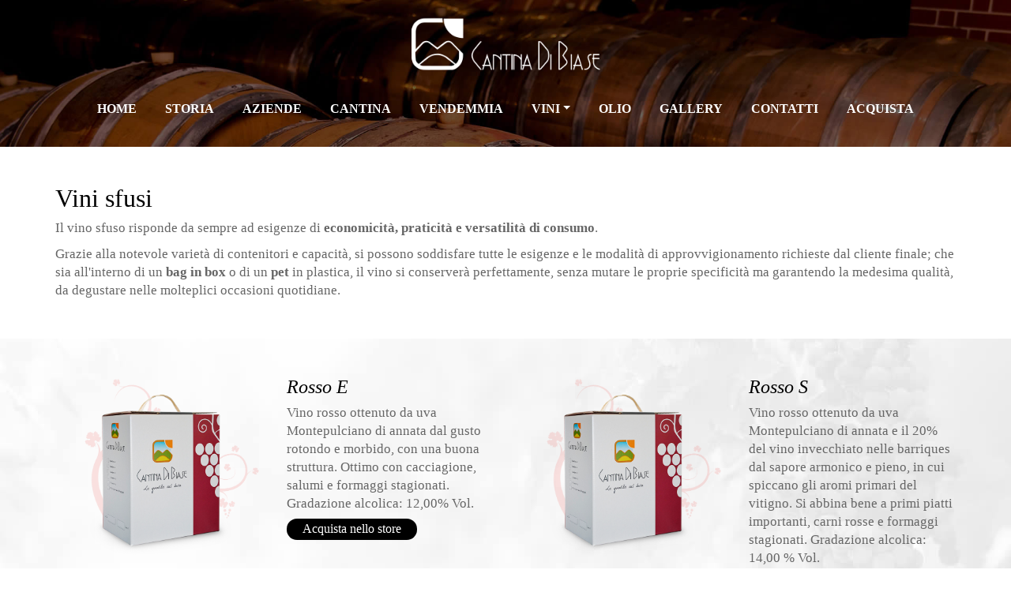

--- FILE ---
content_type: text/html; charset=UTF-8
request_url: https://www.cantinadibiase.it/309/vini-sfusi.html
body_size: 6249
content:
<!DOCTYPE html>
<html lang="it">
<head>
    <meta charset="utf-8">
    <meta name="viewport" content="width=device-width, initial-scale=1.0">
	<meta name="description" content="Un'ampia scelta di vini sfusi, tra rossi, rosati e bianchi, in comode confezioni in tetrapack  e PET; il piacere del bere in comode soluzioni alternative.">
	<meta name="keywords" content="cantina di biase, vendita vino online, vendita diretta vino, vino doc abruzzese, vino igt abruzzese, vini d'abruzzo, vini di biase">     
  
	<meta property="og:image" content="https://www.cantinadibiase.it/tema/fb-img.jpg"/>
	<meta property="og:title" content="Vini sfusi della Cantina Di Biase"/>
    <meta name="theme-color" content="#000000"><!-- Chrome, Firefox OS and Opera -->
	<meta name="msapplication-navbutton-color" content="#000000"><!-- Windows Phone -->
	<meta name="apple-mobile-web-app-status-bar-style" content="#000000"><!-- iOS Safari -->
	<meta name="author" content="Cantina Di Biase">
	<link rel="icon" sizes="192x192" href="/tema/cr-logo.png">
	<link rel="icon" href="/tema/favicon.png" type="image/png"/>
    <title>Vini sfusi della Cantina Di Biase</title>    

    <link href="/_ezbsfiles/css/font-awesome/css/font-awesome.min.css" rel="stylesheet">
    <link href="/_ezbsfiles/css/animate.css" rel="stylesheet">
    <link href="/_ezbsfiles/css/blueimp-gallery.min.css" rel="stylesheet">
    <link href="/_ezbsfiles/css/bootstrap-datepicker3.min.css" rel="stylesheet">
    <link href="/_ezbsfiles/css/bootstrap-datetimepicker.min.css" rel="stylesheet">
    <link href="/_ezbsfiles/css/bootstrap-image-gallery.min.css" rel="stylesheet">
      	<link href="/_ezbsfiles/css/owl-carousel21/owl.carousel.min.css" rel="stylesheet">
        <link href="/_ezbsfiles/css/owl-carousel21/owl.theme.default.min.css" rel="stylesheet">
    <link href="/_ezbsfiles/css/bootstrap.min.css" rel="stylesheet">
    <link href="/_ezbsfiles/css/effetti_hover.css" rel="stylesheet">
    <link href="/_ezbsfiles/css/formValidation.min.css" rel="stylesheet">            <link href="/css/generale.css" rel="stylesheet">
	<link href="/css/generale2.css" rel="stylesheet">
		
    <link href="/_ezbsfiles/css/end.css" rel="stylesheet">		
	<link href='https://fonts.googleapis.com/css?family=Ubuntu:400,400i,700,700i' rel='stylesheet' type='text/css'> 
	<link href='https://fonts.googleapis.com/css?family=Orbitron:400,500,700' rel='stylesheet' type='text/css'> 
</head>

<body>
	<div class="fondo">
	

	<div class="sez_testata">
	<div class="container">
		<div class="logo"></div>

		<div class="menu">
			<div class="navbar-header">
                <button type="button" class="navbar-toggle" data-toggle="collapse" data-target=".navbar-ex1-collapse">
                    <span class="sr-only">Toggle navigation</span>
                    <span class="icon-bar"></span>
                    <span class="icon-bar"></span>
                    <span class="icon-bar"></span>
                </button>
            </div>
			<nav class="navbar navbar-inverse" itemscope itemtype="http://schema.org/SiteNavigationElement">
				<div class="collapse navbar-collapse navbar-ex1-collapse">
					<ul class="nav navbar-nav">

<li><a itemprop="url" href="/" title="HOME"><span itemprop="name">HOME</span></a>
</li>
<li><a itemprop="url" href="/297/storia.html" title="STORIA"><span itemprop="name">STORIA</span></a>
</li>
<li><a itemprop="url" href="/298/aziende.html" title="AZIENDE"><span itemprop="name">AZIENDE</span></a>
</li>
<li><a itemprop="url" href="/300/cantina.html" title="CANTINA"><span itemprop="name">CANTINA</span></a>
</li>
<li><a itemprop="url" href="/299/vendemmia.html" title="VENDEMMIA"><span itemprop="name">VENDEMMIA</span></a>
</li>
<li class="dropdown"><a itemprop="url" class="dropdown-toggle" data-toggle="dropdown" href="/301/vini.html" title="VINI"><span itemprop="name">VINI</span></a>
<ul class="dropdown-menu">
<li class="dropdown-submenu"><a itemprop="url" href="/319/vini-imbottigliati.html" title="Vini imbottigliati"><span itemprop="name">Vini imbottigliati</span></a>
<ul class="dropdown-menu">
<li><a itemprop="url" href="/306/rosso.html" title="Rosso"><span itemprop="name">Rosso</span></a>
</li>
<li><a itemprop="url" href="/308/rosato.html" title="Rosato"><span itemprop="name">Rosato</span></a>
</li>
<li><a itemprop="url" href="/307/bianco.html" title="Bianco"><span itemprop="name">Bianco</span></a>
</li>
<li><a itemprop="url" href="/328/bollicine.html" title="Bollicine"><span itemprop="name">Bollicine</span></a>
</li>
</ul>
</li>
<li><a itemprop="url" href="/309/vini-sfusi.html" title="Vini sfusi"><span itemprop="name">Vini sfusi</span></a>
</li>
</ul>
</li>
<li><a itemprop="url" href="/325/olio.html" title="OLIO"><span itemprop="name">OLIO</span></a>
</li>
<li><a itemprop="url" href="/320/gallery.html" title="GALLERY"><span itemprop="name">GALLERY</span></a>
</li>
<li><a itemprop="url" href="/303/contatti.html" title="CONTATTI"><span itemprop="name">CONTATTI</span></a>
</li>
<li class="extrapages"><a itemprop="url" href="/store" title="ACQUISTA"><span itemprop="name">ACQUISTA</span></a>
</ul>
				</div>
			</nav>
		</div>

		</div>
	</div><section itemscope itemtype="http://schema.org/WebPage">
<!-- A01 -->
	<div id="sez_1587" class="sez_tpl tpl_fondo4 tpl_padding1">
		<div class="container">
			<div class="row">
				<div class="col-lg-12">
					<div class="tpl "  >
						<h1>Vini sfusi</h1>
						
						
					
						<div class="testo"><p>Il vino sfuso risponde da sempre ad esigenze di <strong>economicit&agrave;, praticit&agrave; e versatilit&agrave; di consumo</strong>.</p><p>Grazie alla notevole variet&agrave; di contenitori e capacit&agrave;, si possono soddisfare tutte le esigenze e le modalit&agrave; di approvvigionamento richieste dal cliente finale; che sia all'interno di un <strong>bag in box</strong> o di un <strong>pet</strong> in plastica, il vino si conserver&agrave; perfettamente, senza mutare le proprie specificit&agrave; ma garantendo la medesima qualit&agrave;, da degustare nelle molteplici occasioni quotidiane.</p></div>
						
					</div>
				</div>
			</div>
		</div>
	</div><!-- A10 -->
	<div id="sez_1590" class="sez_tpl tpl_fondo5 tpl_padding1">
		<div class="container">
			<div class="row">
				<div class="col-sm-3">
					<div class="tpl wow fadeInLeft" data-wow-duration="1s" data-wow-delay="0.8s">
						
						
						
					
					<div class="immagine"><figure><img id="imgsrc_159023149" src="https://www.cantinadibiase.it/files/source/sfusi/vino-rosso-sfuso.png" alt="vino rosso sfuso"></figure></div>
					
					
						
						
						
					</div>
				</div>
				<div class="col-sm-3">
					<div class="tpl wow fadeInLeft" data-wow-duration="1s" data-wow-delay="0.5s">
						
						<h2><em>Rosso E</em></h2>
						
					
						<div class="testo">Vino rosso ottenuto da uva Montepulciano di annata dal gusto rotondo e morbido, con una buona struttura. Ottimo con cacciagione, salumi e formaggi stagionati. Gradazione alcolica: 12,00% Vol.</div>
						<div class="btnlink"><a href="/store/vino-rosso-abruzzese-sfuso" title="Acquista nello store">Acquista nello store</a></div>
					</div>
				</div>
				<div class="col-sm-3">
					<div class="tpl wow fadeInRight" data-wow-duration="1s" data-wow-delay="0.5s">
						
						
						
					
					<div class="immagine"><figure><img id="imgsrc_159068625" src="https://www.cantinadibiase.it/files/source/sfusi/vino-rosso-sfuso.png" alt="vino rosso sfuso"></figure></div>
					
					
						
						
					</div>
				</div>
				<div class="col-sm-3">
					<div class="tpl wow fadeInRight" data-wow-duration="1s" data-wow-delay="0.8s">
						
						<h2><em>Rosso S</em></h2>
						
					
						<div class="testo">Vino rosso ottenuto da uva Montepulciano di annata e il 20% del vino invecchiato nelle barriques dal sapore armonico e pieno, in cui spiccano gli aromi primari del vitigno. Si abbina bene a primi piatti importanti, carni rosse e formaggi stagionati. Gradazione alcolica: 14,00 % Vol.</div>
						<div class="btnlink"><a href="/store/vino-rosso-abruzzese-sfuso" title="Acquista nello store">Acquista nello store</a></div>
					</div>
				</div>
			</div>
		</div>
	</div><!-- A10 -->
	<div id="sez_1591" class="sez_tpl tpl_fondo4 tpl_padding1">
		<div class="container">
			<div class="row">
				<div class="col-sm-3">
					<div class="tpl wow fadeInLeft" data-wow-duration="1s" data-wow-delay="0.8s">
						
						
						
					
					<div class="immagine"><figure><img id="imgsrc_15914456" src="https://www.cantinadibiase.it/files/source/sfusi/vino-rosso-sfuso.png" alt="vino rosso sfuso"></figure></div>
					
					
						
						
						
					</div>
				</div>
				<div class="col-sm-3">
					<div class="tpl wow fadeInLeft" data-wow-duration="1s" data-wow-delay="0.5s">
						
						<h2><em>Rosso R</em></h2>
						
					
						<div class="testo">Vino rosso ottenuto da uva Montepulciano e invecchiato sei mesi nelle barriques francesi, che gli conferiscono un elegante aroma legnoso. Vino robusto, potente, corposo, con una ricca trama tannica. Ottimo abbinato con &nbsp;primi piatti importanti a base di tartufo e funghi porcini, arrosti e cacciagione. Gradazione alcolica: 14,50% Vol.</div>
						<div class="btnlink"><a href="/store/vino-rosso-abruzzese-sfuso" title="Acquista nello store">Acquista nello store</a></div>
					</div>
				</div>
				<div class="col-sm-3">
					<div class="tpl wow fadeInRight" data-wow-duration="1s" data-wow-delay="0.5s">
						
						
						
					
					<div class="immagine"><figure><img id="imgsrc_159168238" src="https://www.cantinadibiase.it/files/source/sfusi/vino-rosso-sfuso.png" alt="vino rosso sfuso"></figure></div>
					
					
						
						
					</div>
				</div>
				<div class="col-sm-3">
					<div class="tpl wow fadeInRight" data-wow-duration="1s" data-wow-delay="0.8s">
						
						<h2><em>Rosso Biologico</em></h2>
						
					
						<div class="testo">Vino rosso ottenuto da uva Montepulciano nel pieno rispetto della terra e dei suoi frutti, che ci ricompensa regalando a questo vino un colore rosso rubino con sfumature violacee ed un sapore fresco ed avvolgente, con sentore di frutti rossi. Giovane e raffinato, si abbina perfettamente a gustosi primi piatti, carni arrosto, salumi e formaggi di media-lunga stagionatura. Gradazione alcolica: 11,50% Vol.</div>
						<div class="btnlink"><a href="/store/vino-rosso-abruzzese-sfuso" title="Acquista nello store">Acquista nello store</a></div>
					</div>
				</div>
			</div>
		</div>
	</div><!-- A10 -->
	<div id="sez_1653" class="sez_tpl tpl_fondo5 tpl_padding1">
		<div class="container">
			<div class="row">
				<div class="col-sm-3">
					<div class="tpl wow fadeInLeft" data-wow-duration="1s" data-wow-delay="0.8s">
						
						
						
					
					<div class="immagine"><figure><img id="imgsrc_165356203" src="https://www.cantinadibiase.it/files/source/sfusi/vino-rosso-sfuso.png" alt="vino rosso sfuso"></figure></div>
					
					
						
						
						
					</div>
				</div>
				<div class="col-sm-3">
					<div class="tpl wow fadeInLeft" data-wow-duration="1s" data-wow-delay="0.5s">
						
						<h2><em>Rosso Senza Solfiti aggiunti</em></h2>
						
					
						<div class="testo">Vino rosso ottenuto da uva Montepulciano, di colore rosso rubino intenso, corposo, fresco e profumato. L'assenza di solfiti aggiunti lo rende un vino pi&ugrave; naturale e salutare, ideale da degustare con carni bianche e rosse e i piatti tipici della tradizione Abruzzese. Si consiglia il consumo entro 7-10 giorni.<br>
Gradazione alcolica: 14,00% Vol.</div>
						<div class="btnlink"><a href="/store/vino-rosso-abruzzese-sfuso" title="Acquista nello store">Acquista nello store</a></div>
					</div>
				</div>
				<div class="col-sm-3">
					<div class="tpl wow fadeInRight" data-wow-duration="1s" data-wow-delay="0.5s">
						
						
						
					
						
						
					</div>
				</div>
				<div class="col-sm-3">
					<div class="tpl wow fadeInRight" data-wow-duration="1s" data-wow-delay="0.8s">
						
						
						
					
						
						
					</div>
				</div>
			</div>
		</div>
	</div><!-- A10 -->
	<div id="sez_1592" class="sez_tpl tpl_fondo4 tpl_padding1">
		<div class="container">
			<div class="row">
				<div class="col-sm-3">
					<div class="tpl wow fadeInLeft" data-wow-duration="1s" data-wow-delay="0.8s">
						
						
						
					
					<div class="immagine"><figure><img id="imgsrc_159288396" src="https://www.cantinadibiase.it/files/source/sfusi/vino-rosato-sfuso.png" alt="vino rosato sfuso"></figure></div>
					
					
						
						
						
					</div>
				</div>
				<div class="col-sm-3">
					<div class="tpl wow fadeInLeft" data-wow-duration="1s" data-wow-delay="0.5s">
						
						<h2><em>Rosato E</em></h2>
						
					
						<div class="testo">Vino rosato ottenuto da uva Montepulciano di annata dal sapore fresco e mediamente fruttato. Si abbina bene con formaggi di medio-stagionatura ed &egrave; ideale con la pizza. Gradazione alcolica: 13,00% Vol.</div>
						<div class="btnlink"><a href="/store/vino-rosato-abruzzese-sfuso" title="Acquista nello store">Acquista nello store</a></div>
					</div>
				</div>
				<div class="col-sm-3">
					<div class="tpl wow fadeInRight" data-wow-duration="1s" data-wow-delay="0.5s">
						
						
						
					
					<div class="immagine"><figure><img id="imgsrc_159217786" src="https://www.cantinadibiase.it/files/source/sfusi/vino-rosato-sfuso.png" alt="vino rosato sfuso"></figure></div>
					
					
						
						
					</div>
				</div>
				<div class="col-sm-3">
					<div class="tpl wow fadeInRight" data-wow-duration="1s" data-wow-delay="0.8s">
						
						<h2><em>Rosato S</em></h2>
						
					
						<div class="testo">Vino rosato ottenuto da uva Montepulciano di annata, corposo, dal profumo intenso e molto fruttato, in cui si evidenziano bene note aromatiche di banana e lampone. E' ideale con primi piatti a base di pesce, carni bianche e crostacei. Gradazione: 13,50% Vol.</div>
						<div class="btnlink"><a href="/store/vino-rosato-abruzzese-sfuso" title="Acquista nello store">Acquista nello store</a></div>
					</div>
				</div>
			</div>
		</div>
	</div><!-- A10 -->
	<div id="sez_1593" class="sez_tpl tpl_fondo5 tpl_padding1">
		<div class="container">
			<div class="row">
				<div class="col-sm-3">
					<div class="tpl wow fadeInLeft" data-wow-duration="1s" data-wow-delay="0.8s">
						
						
						
					
					<div class="immagine"><figure><img id="imgsrc_159373244" src="https://www.cantinadibiase.it/files/source/sfusi/vino-bianco-sfuso.png" alt="vino bianco sfuso"></figure></div>
					
					
						
						
						
					</div>
				</div>
				<div class="col-sm-3">
					<div class="tpl wow fadeInLeft" data-wow-duration="1s" data-wow-delay="0.5s">
						
						<h2><em>Bianco</em></h2>
						
					
						<div class="testo">Vino bianco ottenuto da uva Trebbiano dal sapore delicato, armonico, equilibrato e piacevolmente secco. Vino da tutto pasto che si accompagna bene a primi leggeri, pesce, carni bianche e formaggi. Gradazione alcolica: 10,50% Vol.</div>
						<div class="btnlink"><a href="/store/vino-bianco-abruzzese-sfuso" title="Acquista nello store">Acquista nello store</a></div>
					</div>
				</div>
				<div class="col-sm-3">
					<div class="tpl wow fadeInRight" data-wow-duration="1s" data-wow-delay="0.5s">
						
						
						
					
					<div class="immagine"><figure><img id="imgsrc_15931954" src="https://www.cantinadibiase.it/files/source/sfusi/vino-bianco-sfuso.png" alt="vino bianco sfuso"></figure></div>
					
					
						
						
					</div>
				</div>
				<div class="col-sm-3">
					<div class="tpl wow fadeInRight" data-wow-duration="1s" data-wow-delay="0.8s">
						
						<h2><em>Chardonnay IGP</em></h2>
						
					
						<div class="testo">Vino bianco ottenuto da uva Chardonnay leggermente mosso e con una rilevante struttura acida. Vino dal sapore pieno e di lunga persistenza, ideale con antipasti, primi piatti a base di pesce, carni bianche e formaggi. Gradazione alcolica: 12,00% Vol.</div>
						<div class="btnlink"><a href="/store/vino-bianco-abruzzese-sfuso" title="Acquista nello store">Acquista nello store</a></div>
					</div>
				</div>
			</div>
		</div>
	</div><!-- A10 -->
	<div id="sez_1589" class="sez_tpl tpl_fondo4 tpl_padding1">
		<div class="container">
			<div class="row">
				<div class="col-sm-3">
					<div class="tpl wow fadeInLeft" data-wow-duration="1s" data-wow-delay="0.8s">
						
						
						
					
					<div class="immagine"><figure><img id="imgsrc_266721893" src="https://www.cantinadibiase.it/files/source/sfusi/vino-bianco-sfuso.png" alt="vino bianco sfuso"></figure></div>
					
					
						
						
						
					</div>
				</div>
				<div class="col-sm-3">
					<div class="tpl wow fadeInLeft" data-wow-duration="1s" data-wow-delay="0.5s">
						
						<h2><em>Passerina IGP</em></h2>
						
					
						<div class="testo">Vino bianco ottenuto da uva Passerina caratterizzato da un colore brillante e da una buona acidit&agrave;. Vino morbido, dal profumo delicato con sentore di aromi varietali e dal gusto fresco e fruttato. Ottimo con le specialit&agrave; di mare, in particolar modo con le crudit&eacute;. Gradazione alcolica: 12,00% Vol.</div>
						<div class="btnlink"><a href="/store/vino-bianco-abruzzese-sfuso" title="Acquista nello store">Acquista nello store</a></div>
					</div>
				</div>
				<div class="col-sm-3">
					<div class="tpl wow fadeInRight" data-wow-duration="1s" data-wow-delay="0.5s">
						
						
						
					
					<div class="immagine"><figure><img id="imgsrc_271573328" src="https://www.cantinadibiase.it/files/source/sfusi/vino-bianco-sfuso.png" alt="vino bianco sfuso"></figure></div>
					
					
						
						
					</div>
				</div>
				<div class="col-sm-3">
					<div class="tpl wow fadeInRight" data-wow-duration="1s" data-wow-delay="0.8s">
						
						<h2><em>Pecorino IGP</em></h2>
						
					
						<div class="testo">Vino bianco ottenuto da uva Pecorino corposo, dal profumo intenso e fruttato, con una buona struttura e lunga persistenza. Eccellente con un ricco aperitivo, con piatti a base di pesce e carni bianche. Gradazione alcolica: 12,00% Vol.</div>
						<div class="btnlink"><a href="/store/vino-bianco-abruzzese-sfuso" title="Acquista nello store">Acquista nello store</a></div>
					</div>
				</div>
			</div>
		</div>
	</div><!-- A10 -->
	<div id="sez_1650" class="sez_tpl tpl_fondo5 tpl_padding1">
		<div class="container">
			<div class="row">
				<div class="col-sm-3">
					<div class="tpl wow fadeInLeft" data-wow-duration="1s" data-wow-delay="0.8s">
						
						
						
					
					<div class="immagine"><figure><img id="imgsrc_165090328" src="https://www.cantinadibiase.it/files/source/sfusi/vino-bianco-sfuso.png" alt="vino bianco sfuso"></figure></div>
					
					
						
						
						
					</div>
				</div>
				<div class="col-sm-3">
					<div class="tpl wow fadeInLeft" data-wow-duration="1s" data-wow-delay="0.5s">
						
						<h2><em>Moscato IGP</em></h2>
						
					
						<div class="testo">Vino bianco ottenuto da uva Moscato piacevolmente aromatico e fruttato, dal sapore fresco ed intenso. Eccellente con un ricco aperitivo, come vino da fine pasto e da dessert, viene spesso accompagnato da dolci alle creme o secchi. Gradazione alcolica: 11,00% Vol.</div>
						<div class="btnlink"><a href="/store/vino-bianco-abruzzese-sfuso" title="Acquista nello store">Acquista nello store</a></div>
					</div>
				</div>
				<div class="col-sm-3">
					<div class="tpl wow fadeInRight" data-wow-duration="1s" data-wow-delay="0.5s">
						
						
						
					
					<div class="immagine"><figure><img id="imgsrc_165027795" src="https://www.cantinadibiase.it/files/source/sfusi/vino-bianco-sfuso.png" alt="vino bianco sfuso"></figure></div>
					
					
						
						
					</div>
				</div>
				<div class="col-sm-3">
					<div class="tpl wow fadeInRight" data-wow-duration="1s" data-wow-delay="0.8s">
						
						<h2><em>Pinot Grigio IGP</em></h2>
						
					
						<div class="testo">Vino bianco ottenuto da uva Pinot Grigio, dal colore grigio perla brillante, limpido, con riflessi aurei. Si presenta con la sua ampia delicatezza e gradevole morbidezza, che lo rendono un vino elegante e molto fresco, con sentori finali di frutta bianca. Ottimo per l'aperitivo e versatile nell'accompagnare sia piatti di pesce, che a base di carne. Gradazione alcolica: 11,00 % Vol.</div>
						<div class="btnlink"><a href="/store/vino-bianco-abruzzese-sfuso" title="Acquista nello store">Acquista nello store</a></div>
					</div>
				</div>
			</div>
		</div>
	</div><!-- A10 -->
	<div id="sez_1725" class="sez_tpl tpl_fondo4 tpl_padding1">
		<div class="container">
			<div class="row">
				<div class="col-sm-3">
					<div class="tpl wow fadeInLeft" data-wow-duration="1s" data-wow-delay="0.8s">
						
						
						
					
					<div class="immagine"><figure><img id="imgsrc_172561331" src="https://www.cantinadibiase.it/files/source/sfusi/vino-bianco-sfuso.png" alt="vino bianco sfuso"></figure></div>
					
					
						
						
						
					</div>
				</div>
				<div class="col-sm-3">
					<div class="tpl wow fadeInLeft" data-wow-duration="1s" data-wow-delay="0.5s">
						
						<h2><em>Pecorino IGP Biologico</em></h2>
						
					
						<div class="testo">Vino bianco ottenuto da uva Pecorino in purezza, che racconta l'autenticit&agrave; di un territorio incontaminato, dominato da imponenti catene montuose e dolci brezze marine, il tutto racchiuso in un vino fresco, dal profumo leggero ma dal deciso legame con la propria terra d'origine. Gustalo con piatti raffinati come crudi di pesce e risotti, e pietanze delicate a base di carni bianche e verdure. Gradazione alcolica: 12,50% Vol.</div>
						<div class="btnlink"><a href="/store/vino-bianco-abruzzese-sfuso" title="Acquista nello store">Acquista nello store</a></div>
					</div>
				</div>
				<div class="col-sm-3">
					<div class="tpl wow fadeInRight" data-wow-duration="1s" data-wow-delay="0.5s">
						
						
						
					
						
						
					</div>
				</div>
				<div class="col-sm-3">
					<div class="tpl wow fadeInRight" data-wow-duration="1s" data-wow-delay="0.8s">
						
						
						
					
						
						
					</div>
				</div>
			</div>
		</div>
	</div></section>
<footer  itemscope itemtype="https://www.schema.org/WPFooter">
<div class="sez_footer">
	<div class="sez_footer_int">
		<div class="row">
			<div class="col-sm-6">
				<div class="tp_foo1">
					<section itemscope="" itemtype="http://schema.org/Organization"><img alt="Cantina Di Biase" itemprop="logo" src="/files/source/Footer/logo-home.png" style="width:190px;"><br>
&nbsp;
<div class="tpl">
<div class="testo"><p itemprop="description">La <strong>Cantina Di Biase</strong> opera dal 1989 nel campo vitivinicolo, unendo competenza ed esperienza nella coltivazione dei migliori vitigni. Il paesaggio e la natura che la circondano sono incontaminati e genuini, come i vini che si ricavano dall'amore per il mondo enologico che da anni la famiglia infonde nella produzione e vendita del proprio prodotto.</p></div>
</div>
</section>
				</div>
			</div>
			<div class="col-sm-6">
				<div class="tp_foo2">
					<section itemscope="" itemtype="http://schema.org/Organization">
<div class="tpl">
<h3 itemprop="name"><em>Cantina Di Biase s.agr.s. di Arnaldo e Giovanni Di Biase Di Biase &amp; C.</em>&nbsp;</h3>

<div class="testo"><span style="color:#FFFFFF;"><span itemprop="address">Viale L. Petruzzi, 87<br>
65013 Città Sant'Angelo <em>(PE) </em></span><br>
<br>
<span itemprop="telephone">Tel: 085 959463 - Fax: 085 950340</span><br>
E-mail: <span itemprop="email">info@cantinadibiase.it</span><br>
P.I/C.F.: </span>01206880682
<p><a href="https://it-it.facebook.com/cantinadibiase/" itemprop="sameAs" target="_blank"><img alt="" src="/files/source/Footer/facebook-icon.png" style="width: 35px; height: 35px;" title="Vai alla pagina Facebook Cantina di Biase"></a><br>
&nbsp;</p>
<p class="testo"><a href="/5/privacy.html"><em><strong>Trattamento dei dati personali ed uso dei cookie</strong></em></a></p></div>
</div>
</section>
				</div>
			</div>
		</div>
	</div>
</div>
<div class="sez_footer2"> Realizzato da Neamedia Web Agency</div>

</footer>
</div>
 <div class="modal fade" id="Modal" tabindex="-1" role="dialog" aria-hidden="true">
    <div class="modal-dialog">
        <div class="modal-content">
        </div>
    </div>
</div>
 <!-- JavaScript -->
 <script src="/_ezbsfiles/js/ez.combined.js"></script>
 <script src="/_ezbsfiles/js/bootstrap-datepicker.min.js"></script>
 <script src="/_ezbsfiles/js/bootstrap-datepicker.it.min.js"></script>
 <script src="/_ezbsfiles/js/bootstrap-datetimepicker.min.js"></script>
 <script src="/_ezbsfiles/js/local/bootstrap-datetimepicker.it.js"></script>
 <script src="/_ezbsfiles/js/formValidation.min.js"></script>
 <script src="/_ezbsfiles/js/formvalidation_it_IT.js"></script>
 <script src="/_ezbsfiles/js/fv_bootstrap.min.js"></script>
 <script src="/_ezbsfiles/js/reCaptcha2.min.js"></script>
    <script>
    if ($('#h-captcha-container').length){
        document.write('<script src="https://js.hcaptcha.com/1/api.js?hl=it"><\/script>');
    }
    </script>
 <script src="/_ezbsfiles/js/jquery.validate.min.js"></script>
 <script src="/_ezbsfiles/js/jquery.validate.messages_it.min.js"></script>
  <script src="/_ezbsfiles/js/local/it.js"></script>
  <script src="/_ezbsfiles/js/owl.carousel21.min.js"></script>
  <script src="/_ezbsfiles/js/ezcarousel.js"></script>
 
 
<!--<script src="/js/validator.js"></script>-->
<!--<script src="/_ezbsfiles/js/bootstrap-image-gallery.min.js"></script>-->

 

<script>
$(document).ready(function() {
    //new WOW().init();
    wow = new WOW({ mobile: false })
    wow.init();    
    $('[data-toggle="tooltip"]').tooltip(); 

    $('.print').click(function(e){
        e.preventDefault();
        $(".printable").printThis({loadCSS: "/_ezbsfiles/css/stampa.css"});  
    });

// treeviews
$.fn.extend({
    treed: function (o) {
      
      var openedClass = 'glyphicon-minus-sign';
      var closedClass = 'glyphicon-plus-sign';
      
      if (typeof o != 'undefined'){
        if (typeof o.openedClass != 'undefined'){
        openedClass = o.openedClass;
        }
        if (typeof o.closedClass != 'undefined'){
        closedClass = o.closedClass;
        }
      };
      
        //initialize each of the top levels
        var tree = $(this);
        tree.addClass("tree");
        tree.find('li').has("ul").each(function () {
            var branch = $(this); //li with children ul
            branch.prepend("<i class='indicator glyphicon " + closedClass + "'></i>");
            branch.addClass('branch');
            branch.on('click', function (e) {
                if (this == e.target) {
                    var icon = $(this).children('i:first');
                    icon.toggleClass(openedClass + " " + closedClass);
                    $(this).children().children().toggle();
                }
            })
            branch.children().children().toggle();
        });
        //fire event from the dynamically added icon
      tree.find('.branch .indicator').each(function(){
        $(this).on('click', function () {
            $(this).closest('li').click();
        });
      });
        //fire event to open branch if the li contains an anchor instead of text
        tree.find('.branch>a').each(function () {
            $(this).on('click', function (e) {
                $(this).closest('li').click();
                e.preventDefault();
            });
        });
        //fire event to open branch if the li contains a button instead of text
        tree.find('.branch>button').each(function () {
            $(this).on('click', function (e) {
                $(this).closest('li').click();
                e.preventDefault();
            });
        });
    }
});

//Initialization of treeviews
$('.treeview').treed({openedClass:'glyphicon-chevron-down', closedClass:'glyphicon-chevron-right'});         
});        
</script>
  <script src="/js/jquery.easing.min.js"></script>
  <script src="/js/scrolling-nav.js"></script>    
  <script src="/js/jquery.touchSwipe.min.js"></script>
<script>
  //Function to animate slider captions 
  function doAnimations( elems ) {
    //Cache the animationend event in a variable
    var animEndEv = 'webkitAnimationEnd animationend';
    
    elems.each(function () {
      var $this = $(this),
        $animationType = $this.data('animation');
      $this.addClass($animationType).one(animEndEv, function () {
        $this.removeClass($animationType);
      });
    });
  }
$(document).ready(function() { 
    $('.nolink').click(function(e){
         e.preventDefault();
     });  
  var $myCarousel = $('.carousel'),
    $firstAnimatingElems = $myCarousel.find('.item:first').find("[data-animation ^= 'animated']");
    
  //Initialize carousel 
  $myCarousel.carousel({
    pause: "false",
    interval: 1000 * 7
  });    
  //Animate captions in first slide on page load 
  doAnimations($firstAnimatingElems);
  
  //Other slides to be animated on carousel slide event 
  $myCarousel.on('slide.bs.carousel', function (e) {
    var $animatingElems = $(e.relatedTarget).find("[data-animation ^= 'animated']");
    doAnimations($animatingElems);
  });  

/* MENU HOME */
})
</script>  	 
</body>

</html>

--- FILE ---
content_type: text/css
request_url: https://www.cantinadibiase.it/_ezbsfiles/css/formValidation.min.css
body_size: 568
content:
.fv-form-uikit .uk-text-danger,.fv-help-block{display:block}.fv-has-feedback{position:relative}.fv-control-feedback{position:absolute;top:0;right:0;z-index:2;display:block;width:34px;height:34px;line-height:34px;text-align:center}.fv-form-bootstrap .help-block{margin-bottom:0}.fv-form-bootstrap .tooltip-inner{text-align:left}.fv-form-bootstrap .fv-icon-no-label{top:0}.fv-form-bootstrap .fv-bootstrap-icon-input-group{z-index:100}.form-inline.fv-form-bootstrap .form-group{vertical-align:top}.fv-form-foundation .fv-control-feedback{top:21px;right:15px;width:37px;height:37px;line-height:37px}.fv-form-foundation .collapse .fv-control-feedback{top:0;right:0}.fv-form-foundation .fv-icon-no-label,.fv-form-horizontal.fv-form-foundation .fv-control-feedback{top:0}.fv-form-foundation .error .fv-control-feedback{color:#f04124}.error.fv-has-tooltip select,.error.fv-has-tooltip textarea,.fv-form-foundation .error.fv-has-tooltip input{margin-bottom:1rem}.fv-form-pure .fv-control-feedback{top:22px;width:36px;height:36px;line-height:36px}.pure-form-stacked.fv-form-pure .fv-control-feedback{top:4px}.pure-form-aligned .pure-control-group .fv-help-block{margin-top:5px;margin-left:180px}.fv-form-pure .fv-icon-no-label,.pure-form-aligned.fv-form-pure .fv-control-feedback{top:0}.fv-form-pure .fv-has-error .fv-control-feedback,.fv-form-pure .fv-has-error .fv-help-block,.fv-form-pure .fv-has-error label{color:#CA3C3C}.fv-form-semantic .fv-control-feedback.icon{right:7px}.fv-form-semantic .error .icon{color:#d95c5c}.fv-form-horizontal.fv-form-semantic .row{padding-bottom:0}.fv-form-uikit .fv-control-feedback{top:25px;width:30px;height:30px;line-height:30px}.fv-form-uikit .fv-icon-no-label,.uk-form-horizontal.fv-form-uikit .fv-control-feedback{top:0}.fv-form-uikit .fv-has-error .fv-control-feedback,.fv-form-uikit .fv-has-error .uk-form-label,.fv-form-uikit .fv-has-error label{color:#D85030}

--- FILE ---
content_type: text/css
request_url: https://www.cantinadibiase.it/css/generale.css
body_size: 397
content:
/*Sito ELETTEONICAB - Origine ELETTRONICAB/*

/*GENERALE (Attenzione: non viene caricato nel pannello!!!)*/
	html, body {height: 100%; font-family: 'Playfair Display', serif;}
	a {text-decoration:none;}
	a:hover {text-decoration:underline;}
	hr {margin-bottom: 10px;margin-top: 10px; border:1px solid;}
	ul, ol {margin-bottom: 20px;margin-top: 0;}
	h1, h2, h3 {margin:8px 0;}
	.testo {line-height: 1.4em;}
	.nolink {cursor: default;}
	h1, h3,.cloneh1,.artwi1_txt .tpl h2,.artwi1_txt h4,.artwi2_txt h2,.artwi2_txt h4 {font-weight: 400;}
	h2,.cloneh2,.artpagsx_txt h2,.artwi1_txt h3,.artwi2_txt h3 {font-weight: 400;}
	.table > tbody > tr > td {padding:8px 3px;}

--- FILE ---
content_type: text/css
request_url: https://www.cantinadibiase.it/css/generale2.css
body_size: 8106
content:
/*Sito KINEMED - Origine MOD04/*

/*GENERALE (Attenzione: viene caricato nel pannello!!!)*/



/*CARATTERISTICHE GENERALI ------------------------------------------------------------------*/

/*FONDO, TESTATA, LOGO*/
	.fondo{}
	.sez_testata{text-align:center; margin:0; /*border-bottom-width:2px; border-bottom-style:solid;*/ background: url("/tema/header.jpg") no-repeat scroll top center;-webkit-background-size:100% auto; -moz-background-size:100% auto; -o-background-size:100% auto; background-size:100% auto;}
	.logo{text-align:left; background:url("/tema/logo.png") no-repeat scroll center center;margin:0 auto 15px; width: 620px; -webkit-background-size:auto 100%; -moz-background-size:auto 100%; -o-background-size:auto 100%; background-size:auto 100%;}

/*MENU*/
	.menu {margin:0 auto 15px;float: none; font-family: 'Playfair Display', serif;font-weight: 500;}
	.navbar {border-radius: 0;margin:0;min-height: 35px;}
		
	.navbar .navbar-nav > li > a {padding: 15px 20px;line-height:90px;font-size:17px;font-weight:bold;} /*Voce principale*/
	.navbar .navbar-nav > li > a:focus {} /*Voce principale secondo click*/
	.navbar .navbar-nav > li > a:hover {} /*Voce principale hover*/
		
	.navbar {background: transparent;border: none;}
	.navbar .navbar-nav > .open > a, .navbar .navbar-nav > .open > a:hover, .navbar .navbar-nav > .open > a:focus {} /*Voce principale cliccata*/

	.dropdown-menu  {min-width:220px; font-size: 15px;} /*Finestra sottovoci*/
	.dropdown-menu > li > a {white-space: normal;} /*Sottovoci*/
	.dropdown-menu > li > a:hover {} /*Sottovoci hover*/

	.dropdown-submenu {position:relative;}
	.dropdown-submenu>.dropdown-menu {top:0;left:100%;margin-top:-6px;margin-left:-1px;-webkit-border-radius:0 6px 6px 6px;-moz-border-radius:0 6px 6px 6px;border-radius:0 6px 6px 6px;}
	.dropdown-submenu:hover>.dropdown-menu {display:block;}
	.dropdown-submenu>a:after {display:block;content:" ";float:right;width:0;height:0;border-color:transparent;border-style:solid;border-width:5px 0 5px 5px;margin-top:5px;margin-right:-10px;}
	.dropdown-submenu:hover>a:after {}
	.dropdown-submenu.pull-left {float:none;}
	.dropdown-submenu.pull-left>.dropdown-menu {left:-100%;margin-left:10px;-webkit-border-radius:6px 0 6px 6px;-moz-border-radius:6px 0 6px 6px;border-radius:6px 0 6px 6px;}

/*CAROUSEL (TIPO NEAMEDIA)*/
	.sez_slide{position:relative;}
	.sez_slide_int1 {margin:0 auto;position:relative;/*border-bottom-width:2px; border-bottom-style:solid;*/}
	.carousel-inner,.carousel-inner .item,.carousel-inner .active {height: 100%;}
	.carousel-control.left {display:none;/*background-image: linear-gradient(to right, rgba(0, 0, 0, 0.1) 0%, rgba(0, 0, 0, 0) 100%);background-repeat: repeat-x;*/}
	.carousel-indicators{}
	.carousel-control.right {display:none;/*background-image: linear-gradient(to right, rgba(0, 0, 0, 0) 0%, rgba(0, 0, 0, 0.1) 100%);background-repeat: repeat-x;left: auto;right: 0;*/}
	.slidetxt1a,.slidetxt2a,.slidetxt3a {animation-delay: 1.0s;}
	.slidetxt1b,.slidetxt2b,.slidetxt3b{animation-delay: 1.5s;}
	.slidetxt1c,.slidetxt2c,.slidetxt3c{animation-delay: 1.8s;}

/*SEZIONE SOTTOPAGINE*/
	.sez_sottopagine{padding:40px 0; border-top-width:1px; border-top-style:dotted;}
	.tpl_sott {min-height:30px;}
	.tpl_sott > .testo {margin:8px 0 8px 40px;}
	.tpl_sott > i {float:left;font-size:11px; height:30px; line-height:28px; width:30px;border-width:1px; border-style:solid; border-radius:50%; text-align:center; margin:-5px 10px 0 0;}
	.tpl_sott > i:hover {}

/*MODULO CONTATTI E FORM BUILDER*/
	.btn-primary {padding: 4px 20px 6px; border-radius: 45px;} 
	.btn-primary:hover{} 
	.form-group {margin-bottom: 25px;}
	.checkbox-group {margin-left: 15px;}
	.checkbox-group label {font-weight:normal;}
	.form-group .labelcheck {display:inline;font-weight: normal;}

/*CONDIVISIONE SOCIAL*/
	ul.share-buttons{list-style: none;padding: 0;}
	ul.share-buttons li{display: inline;padding: 0 3px;}
	ul.share-buttons img{width: 32px;}

/*VARIANTI DIREZIONI*/
	.sinistra{text-align:left;} .centro{text-align:center;} .destra{text-align:right;}

/*VARIANTI PADDING SEZIONE*/	
	.sez_tpl{padding:40px 0;}
	.tpl_padding1 {padding:40px 0;} .tpl_padding2 {padding:40px 0 0 0;} .tpl_padding3 {padding:0 0 40px 0;} .tpl_padding4 {padding:0;}

/*PAGINAZIONE*/
	.pagination > li > a, .pagination > li > span {border-width:1px; border-style:solid;}

/*TEMPLATE E WIDGET*/
	.sez_tpl{margin:0;}
	.container {position:relative;}

	/*A B F*/
	.tpl > h1,.tpl > h2,.testo > h2,.tpl > h3,.testo > h3 {margin:8px 0;font-family: 'Playfair Display', serif; font-weight:500;} .tpl > .testo {margin:8px 0;}
	.tpl .immagine {text-align: center;}
	.tpl .immagine img, .tpl .immagine a img {margin:8px 0;max-width:100%; height:auto;text-align: center;}
	.tpl .btnlink{margin:10px 0 0 0; padding-bottom:15px;}
	.tpl .btnlink a{margin:8px 0;padding: 4px 20px 6px; border-radius: 45px;}
	.tpl .btnlink a:hover{text-decoration:none;}
	.A12, .A13 {padding-left:0;}
	.A15 {padding-right:0;}
	
	/*C*/
	.tpl2 > h2,.tpl2 > h3{margin:8px 0 8px 50px;font-family: 'Playfair Display', serif; font-weight:500;} .tpl2 > .testo {margin:8px 0 8px 50px;}
	.tpl2 > i {float:left;font-size:16px; height:40px; line-height:40px; width:40px; border-radius:50%; text-align:center; margin:-7px 10px 0 0;border-width:1px; border-style:solid;}
		.tpl2 > i:hover {border-width:1px; border-style:solid;}
	.tpl2 .btnlink{margin:10px 0 0 50px;padding-bottom: 15px;}
	.tpl2 .btnlink a{margin:8px 0;padding: 4px 20px 6px; border-radius: 45px;}
	.tpl2 .btnlink a:hover{text-decoration:none;}
	
	/*D*/
	.tpl3 {padding-bottom:10px;}
	.tpl3 > h1,.tpl3 > h2,.tpl3 > h3 {margin:8px 20px;font-family: 'Playfair Display', serif; font-weight:500;} .tpl3 > .testo {margin:8px 20px;}
	.tpl3 .immagine {text-align: center;}
	.tpl3 .immagine img, .tpl3 .immagine a img {margin:0 0 8px 0;max-width:100%; height:auto;}
	.tpl3 .btnlink{margin:15px 0 15px 0}
	.tpl3 .btnlink a{margin:8px 20px;padding: 4px 20px 6px; border-radius: 45px;}
	.tpl3 .btnlink a:hover{text-decoration:none;}
	
	/*E*/
	.tpl4 {position: relative;padding-bottom: 10px; border-width:1px; border-style:solid;}
	.tpl4 > h1,.tpl4 > h2,.tpl4 > h3{margin:8px 20px;font-family: 'Playfair Display', serif; font-weight:500;} .tpl4 > .testo {margin:8px 20px;}
	.tpl4 .icona {left:0;margin:auto;position:absolute;right:0;}
	.tpl4 .icona i {border-radius:50%; margin:0; border-width:2px; border-style:solid;}
		.tpl4 .icona i:hover {}
	.tpl4 .btnlink{margin:15px 0 15px 0}
	.tpl4 .btnlink a{margin:8px 20px;padding: 4px 20px 6px; border-radius: 45px;}
	.tpl4 .btnlink a:hover{text-decoration:none;}

	/*G*/	
	.tpl5 {max-width:100%;margin:8px 0;overflow: hidden; height:auto;} /*Gli altri parametri sono su effetti_hover.php*/
	.tpl5admin img {max-width:100%;} /*Vale solo per il pannello*/
	
	/*Galleria 1 2 3*/
	.tpl_gal {margin:10px 0 0 0;}
	.tpl_gal > img {margin:8px 0;max-width:100%; height:auto;}
	.tpl_gal > div > img {max-width:100%; height:auto;margin:15px 0;}
	.tpl_gal .thumbnail{border:none;padding:0;}
	
	/*Galleria 4 5*/
	.gallery2 {margin:10px 0 20px 0;}
	.gallery2 > .col-xs-6, .gallery2 > .col-xs-4{padding:0 !important;}
	.gallery2 .thumbnail{border:none;padding:0;margin-bottom:0;}
	.gallery2 .tpl_gal{margin:0;}
	
	/*Gallery_carousel*/
	#owl-gallery .item{margin: 3px;}
	#owl-gallery{padding: 15px;}
	#owl-gallery .item img{display: block;width: 100%;height: auto;}
	#owl-gallery .thumbnail{margin-bottom:0;border:none;padding:0;}
	.owl-pagination{margin-top:8px;}
	.owlcarousel2 .owl-pagination{display:none;}
	
	/*Pagina e widget News */
	.artpagsx{padding-left:0;}
	.artpagsx_img {padding-left:0;padding-top:10px;}
	.artpagdx {padding:0; border-left:1px solid;}
	.artpagsx_txt > h2,.artpagsx_txt > h3 {margin:8px 0 8px 0;} .artpagsx_txt > .testo {margin:8px 0 20px 0;}
	.artpagsx_img > a > div {margin-bottom:20px;background-repeat: no-repeat; background-position: center center;-webkit-background-size:100% auto;-moz-background-size:100% auto;-o-background-size:100% auto;background-size:100% auto;}
	.artwi1_img {margin:8px 0 16px 0;background-repeat: no-repeat; background-position: center center;-webkit-background-size: 100% auto;-moz-background-size: 100% auto;-o-background-size: 100% auto;background-size:100% auto;}
	.artwi1_txt h2 {text-align:center;}
	.artdetsx{padding:0;}
	.artdetsx > header > h1,.artdetsx > header > h3 {margin:0px 0 15px 0;}
	.artdetsx img{margin:8px 0;}
	.artdetdx_txt {padding:0;}
	.artdetdx_txt > h2 {margin:8px 0;}.artdetdx_txt > h3 {margin:0 0 8px 0;}
	.artdetdx_img {padding-left:0;padding-top:0;}
	.artdetdx_img > div {background-repeat: no-repeat; background-position: center center;-webkit-background-size:100% auto;-moz-background-size:100% auto;-o-background-size:100% auto;background-size:100% auto;}
	.artdetdx {padding:0; border-left-width:1px; border-left-style:dotted;}
	.artdetdx_arc{padding-bottom:20px;}
	.bordonews{border-top-width:0px; border-top-style:solid;}
	.artdetsx .testo img, .artdetdx .testodx img{max-width: 100%;height: auto !important;}

/*FOOTER*/
	.tp_foo1{margin-bottom:30px;font-weight:normal; font-size:14px;margin-bottom:20px;}
	.tp_foo1 > h4{font-weight:bold;}
	.tp_foo2{margin-bottom:30px;font-weight:normal; font-size:14px;margin-bottom:20px;}
	.tp_foo2 > h5{font-weight:normal; padding-bottom: 10px;}
	.tp_foo2 > p{font-weight:normal; font-size:14px;}
	.tp_foo2 > img{margin:3px;}
	.tp_foo3{margin-bottom:30px;}
	.tp_foo3 > h5{font-weight:normal;padding-bottom: 10px;}
	.tp_foo3 > p{font-weight:normal; font-size:14px;}	
	.tp_foo3 > h5 > img{margin: 0 10px 20px 0;}
	
	.sez_footer {padding:40px 0;margin-top: 20px;}
	.sez_footer_int {margin:0 auto; padding:0 15px;}
	.sez_footer2 {font-size: 11px;padding: 6px 0;text-align: center;}

/*BARRA LOGIN*/
.logged_user {border-bottom-width:1px; border-bottom-style:solid;padding: 5px 30px;text-align: right;}



/*COLORI GENERALI ---------------------------------------------------------------------------*/

/*FONT GENERALE*/
	.testo a {color:#b9ad50;} /*Visibile nelle sottopagine*/
	.testo a:hover {color:#b9ad50;}
	.testo a:focus {color:#b9ad50;}

/*FONDO, TESTATA, LOGO*/
	.sez_testata{/*border-bottom-color:#3793a8;*/}

/*MENU*/
	.menu {/*background:rgba(0, 0, 0, 0.7) url("/tema/fondomenu.jpg") repeat-x scroll center center*/;}
	.navbar .navbar-nav > li > a,.navbar .navbar-nav > li > a:focus {color: #ffffff;} /*Voce principale*/
	.navbar .navbar-nav > li > a:hover {color: #cdcdcd;} /*Voce principale hover*/
	.navbar .navbar-nav > .open > a, .navbar .navbar-nav > .open > a:hover, .navbar .navbar-nav > .open > a:focus {color: #cdcdcd; background:transparent;} /*Voce principale cliccata*/
	ul.nav .dropdown-menu  {background:rgba(20, 20, 20, 1);} /*Finestra sottovoci*/
	ul.nav .dropdown-menu > li > a {color:#ffffff;} /*Sottovoci*/
	ul.nav .dropdown-menu > li > a:hover {color:#ffffff;background:rgba(255, 255, 255, 0.10);} /*Sottovoci hover*/
	.dropdown-submenu>a:after {border-left-color:#cccccc;} /*Freccetta sottovoci*/
	.dropdown-submenu:hover>a:after {border-left-color:#ffffff;} /*Freccetta sottovoci hover*/

/*CAROUSEL (TIPO NEAMEDIA)*/
	.sez_slide_int1 {/*border-bottom-color:#EA8916;*/}
	.slidetxt1a {color:#ffffff;font-family: 'Playfair Display', serif; font-weight:500;}.slidetxt1b {color:#ffffff;}.slidetxt1c {color:#ffffff;font-family: 'Playfair Display', serif; font-weight:500;} /*Testi slide 1*/
	.slidetxt2a {color:#ffffff;font-family: 'Playfair Display', serif; font-weight:500;}.slidetxt2b {color:#ffffff;}.slidetxt2c {color:#ffffff;font-family: 'Playfair Display', serif; font-weight:500;} /*Testi slide 1*/
	.slidetxt3a {color:#ffffff;font-family: 'Playfair Display', serif; font-weight:500;}.slidetxt3b {color:#ffffff;}.slidetxt3c {color:#ffffff;font-family: 'Playfair Display', serif; font-weight:500;} /*Testi slide 1*/

/*SEZIONE SOTTOPAGINE*/
	.sez_sottopagine{border-top-color:#dddddd;}
	.tpl_sott > i {border-color:#b9ad50; color:#b9ad50;}
		.tpl_sott > i:hover {}

/*MODULO CONTATTI*/
	.btn-primary {background-color: #000000;border-color: #000000; color: #ffffff;} 
	.btn-primary:hover{background-color: #ffffff;border-color: #000000; color: #000000;}

/*PAGINAZIONE*/
	.pagination > li > a, .pagination > li > span {background-color: #ffffff;border-color: #dddddd;color: #888888;}
	.pagination > .active > a, .pagination > .active > span, .pagination > .active > a:hover, .pagination > .active > span:hover, .pagination > .active > a:focus, .pagination > .active > span:focus {background-color: #888888;border-color: #888888;color: #ffffff;}
	.pagination > li > a:hover,.pagination > li > span:hover,.pagination > li > a:focus,.pagination > li > span:focus {color: #888888;background-color: #eeeeee;border-color: #dddddd;}

/*TEMPLATE E WIDGET*/

	/*Pagina e widget News */
	.artdetdx {padding:0; border-left-color: #bbbbbb;} /*Bordo col dx nella pagina categoria*/
	.bordonews{/*border-top-color: #151C2F;*/} /*Bordo separazione dalla testata*/

/*FOOTER*/
	.tp_foo1{color:#ffffff;}
		.tp_foo1 a{color:#b9ad50;}
		.tp_foo1 > h4{color:#ffffff;}
	.tp_foo2{color:#ffffff;}
		.tp_foo2 a{color:#b9ad50;}
		.tp_foo2 > h5{color:#ffffff;}
		.tp_foo2 > p{color:#ffffff;}
		.tp_foo2 > img{}
	.tp_foo3{margin-bottom:30px;color:#ffffff;}
		.tp_foo3 a{color:#b9ad50;}
		.tp_foo3 > h5{color:#ffffff;}
		.tp_foo3 > p{color:#ffffff;}	
		.tp_foo3 > h5 > img{}
	
	.sez_footer {background:#000000;}
		.sez_footer_int {}
	.sez_footer2 {background:#333333;color: #ffffff;}
		.sez_footer2 a {color: #b9ad50;}

/*BARRA LOGIN*/
.logged_user {background-color: #eeeeee;border-bottom-color: #dddddd;}



/*COLORI NEGLI STILI ------------------------------------------------------------------------*/

/*TUTTI GLI STILI*/	
	/*H2*/		/*G*/figure.effect-alex h2 {color: #555555;}			
	/*TXT*/		/*G*/figure.effect-alex p {color: #ffffff;}
	/*PUL*/	    /*G*/figure.effect-alex a {background: #000000;color: #ffffff;}
	/*PULH*/	/*G*/figure.effect-alex a:hover {background: transparent;color: #ffffff;border:1px solid #ffffff;}
	
	/*H2*/		/*G*/figure.effect-sadie h2 {color: #ffffff;}			
	/*TXT*/		/*G*/figure.effect-sadie p {color: #ffffff;}
	/*PUL*/	    /*G*/figure.effect-sadie a {background: #000000;color: #ffffff;}
	/*PULH*/	/*G*/figure.effect-sadie a:hover {background: transparent;color: #ffffff;border:1px solid #ffffff;}
	
	/*GENER*/	/*G*/figure.effect-sarah {background: rgba(0,0,0,1);}
	/*H2*/		/*G*/figure.effect-sarah h2 {color: #ffffff;}
	/*TXT*/		/*G*/figure.effect-sarah p {color: #ffffff;}
	/*PUL*/	    /*G*/figure.effect-sarah a {background: #000000;color: #ffffff;border-color:#FFFFFF;}
	/*PULH*/	/*G*/figure.effect-sarah a:hover {background: transparent;color: #ffffff;border:1px solid #ffffff;}
	
	/*GENER*/	/*G*/figure.effect-roxy {background: rgba(0,0,0,1);}
	/*H2*/		/*G*/figure.effect-roxy h2 {color: #ffffff;}
	/*TXT*/		/*G*/figure.effect-roxy p {color: #ffffff;}
	/*PUL*/	    /*G*/figure.effect-roxy a {background: #000000;color: #ffffff;border-color:#FFFFFF;}
	/*PULH*/	/*G*/figure.effect-roxy a:hover {background: transparent;color: #ffffff;border:1px solid #ffffff;}
	
	/*H1*/		/*D*/.tpl3 h1 {color:#000000;}
	/*H2*/		/*D*/.tpl3 h2 {color:#000000;}
	/*H3*/		/*D*/.tpl3 h3 {color:#A9A9A9;}
	/*TXT*/		/*D*/.tpl3 .testo {color:#666666;}
	/*LINK*/	/*D*/.tpl3 a {color:#b9ad50;}
	/*PUL*/		/*D*/.tpl3 .btnlink a {color:#ffffff;background:#000000;}
	/*PULH*/	/*D*/.tpl3 .btnlink a:hover {color:#000000; background:#ffffff;border: 1px solid #000000;}


/*STILI SINGOLI*/
.tpl_fondo1 {background:#f1f1f1;} 
	/*H1*/		/*ABF*/.tpl_fondo1 .tpl h1,/*E*/.tpl_fondo1 .tpl4 h1,/*Clone*/.tpl_fondo1 .cloneh1 {color:#000000;}
	/*H2*/		/*ABF*/.tpl_fondo1 .tpl h2,/*C*/.tpl_fondo1 .tpl2 h2,/*E*/.tpl_fondo1 .tpl4 h2,/*Clone*/.tpl_fondo1 .cloneh2  {color:#000000;} /*H*/.tpl_fondo1 .tpl .tpl_fascia h2 {color: #ffffff;}
	/*H3*/		/*ABF*/.tpl_fondo1 .tpl h3,/*C*/.tpl_fondo1 .tpl2 h3,/*E*/.tpl_fondo1 .tpl4 h3 {color:#A9A9A9;}
	/*TXT*/		/*ABF*/.tpl_fondo1 .tpl .testo,/*C*/.tpl_fondo1 .tpl2 .testo,/*E*/.tpl_fondo1 .tpl4 .testo {color:#666666;} /*H*/.tpl_fondo1 .tpl .tpl_fascia .testo {color:#ffffff;}
	/*LINK*/	/*ABF*/.tpl_fondo1 .tpl a,/*C*/.tpl_fondo1 .tpl2 a,/*E*/.tpl_fondo1 .tpl4 a {color:#b9ad50;}
	/*PUL*/		/*ABF*/.tpl_fondo1 .tpl .btnlink a,/*C*/.tpl_fondo1 .tpl2 .btnlink a,/*E*/.tpl_fondo1 .tpl4 .btnlink a,
				/*Gal carousel1*/.tpl_fondo1 .owl-theme .owl-nav [class*="owl-"], .tpl_fondo1 .owl-theme .owl-dots .owl-dot.active span, .tpl_fondo1 .owl-theme .owl-dots .owl-dot:hover span {color:#ffffff;background:#000000;}
	/*PULH*/	/*ABF*/.tpl_fondo1 .tpl .btnlink a:hover,/*C*/.tpl_fondo1 .tpl2 .btnlink a:hover,/*E*/.tpl_fondo1 .tpl4 .btnlink a:hover,
				/*Gal carousel1*/.tpl_fondo1 .owl-theme .owl-nav [class*="owl-"]:hover, .tpl_fondo1 .owl-theme .owl-dots .owl-dot span {color:#000000;background: transparent; border:1px solid #000000;}
	/*ICO-SX*/	/*C*/.tpl_fondo1 .tpl2 > i {border-color:#b9ad50; color:#b9ad50;}
	/*ICO-SXH*/	/*C*/.tpl_fondo1 .tpl2 > i:hover {border-color:#000000; color:#f1f1f1; background-color:#000000;} 
	/*BORDO*/	/*E*/.tpl_fondo1 .tpl4 {border-color:#b9ad50;}
	/*ICO-UP*/	/*E*/.tpl_fondo1 .tpl4 .icona i {color:#b9ad50; background:#f1f1f1; border-color:#b9ad50;}
	/*FONDO*/	/*D*/.tpl_fondo1 .tpl3 {background:#ffffff;}
	/*FASCIA*/	/*H*/.tpl_fondo1 .tpl_fascia {background:#000000;}

	/*TIT CAT*/	.tpl_fondo1 .artwi1_txt h2,.tpl_fondo1 .artwi2_txt h2 {color:#000000;}
	/*TIT WID*/	.tpl_fondo1 .artwi1_txt h3 a,.tpl_fondo1 .artwi2_txt h3 a,.tpl_fondo1 .artpagsx_txt h2 a,.tpl_fondo1 .artpagdx a,.tpl_fondo1 .artwi1_txt h2 a{color:#b9ad50;font-family: 'Playfair Display', serif; font-weight:500;}
	/*DATA*/	.tpl_fondo1 .artpagsx_txt h3,.tpl_fondo1 .artpagdx h4,.tpl_fondo1 .artwi1_txt h4,.tpl_fondo1 .artwi2_txt h4 {color:#A9A9A9;font-family: 'Playfair Display', serif; font-weight:500;}
	/*TXT*/		.tpl_fondo1 .artpagsx_txt .testo,.tpl_fondo1 .artwi1_txt .testo,.tpl_fondo1 .artwi2_txt .testo {color:#666666;}
	/*LINEE*/	.tpl_fondo1 hr,.tpl_fondo1 .artpagdx {color:#dddddd;}
	/*GAL*/		.tpl_fondo1 #gallery_thumb a {color:#b9ad50;}

.tpl_fondo2 {background:#000000;}
	/*H1*/		/*ABF*/.tpl_fondo2 .tpl h1,/*E*/.tpl_fondo2 .tpl4 h1,/*Clone*/.tpl_fondo2 .cloneh1 {color:#ffffff;}
	/*H2*/		/*ABF*/.tpl_fondo2 .tpl h2,/*C*/.tpl_fondo2 .tpl2 h2,/*E*/.tpl_fondo2 .tpl4 h2,/*Clone*/.tpl_fondo2 .cloneh2  {color:#ffffff;} /*H*/.tpl_fondo2 .tpl .tpl_fascia h2 {color: #ffffff;}
	/*H3*/		/*ABF*/.tpl_fondo2 .tpl h3,/*C*/.tpl_fondo2 .tpl2 h3,/*E*/.tpl_fondo2 .tpl4 h3 {color:#A9A9A9;}
	/*TXT*/		/*ABF*/.tpl_fondo2 .tpl .testo,/*C*/.tpl_fondo2 .tpl2 .testo,/*E*/.tpl_fondo2 .tpl4 .testo {color:#ffffff;} /*H*/.tpl_fondo2 .tpl .tpl_fascia .testo {color:#ffffff;}
	/*LINK*/	/*ABF*/.tpl_fondo2 .tpl a,/*C*/.tpl_fondo2 .tpl2 a,/*E*/.tpl_fondo2 .tpl4 a {color:#b9ad50;}
	/*PUL*/		/*ABF*/.tpl_fondo2 .tpl .btnlink a,/*C*/.tpl_fondo2 .tpl2 .btnlink a,/*E*/.tpl_fondo2 .tpl4 .btnlink a,
				/*Gal carousel1*/.tpl_fondo2 .owl-theme .owl-nav [class*="owl-"], .tpl_fondo2 .owl-theme .owl-dots .owl-dot.active span, .tpl_fondo2 .owl-theme .owl-dots .owl-dot:hover span {color:#000000;background:#ffffff;}
	/*PULH*/	/*ABF*/.tpl_fondo2 .tpl .btnlink a:hover,/*C*/.tpl_fondo2 .tpl2 .btnlink a:hover,/*E*/.tpl_fondo2 .tpl4 .btnlink a:hover,
				/*Gal carousel1*/.tpl_fondo2 .owl-theme .owl-nav [class*="owl-"]:hover, .tpl_fondo2 .owl-theme .owl-dots .owl-dot span {color:#ffffff;background: transparent; border:1px solid #ffffff;}
	/*ICO-SX*/	/*C*/.tpl_fondo2 .tpl2 > i {border-color:#b9ad50; color:#b9ad50;}
	/*ICO-SXH*/	/*C*/.tpl_fondo2 .tpl2 > i:hover {border-color:#b9ad50; color:#000000; background-color:#b9ad50;} 
	/*BORDO*/	/*E*/.tpl_fondo2 .tpl4 {border-color:#b9ad50;}
	/*ICO-UP*/	/*E*/.tpl_fondo2 .tpl4 .icona i {color:#b9ad50; background:#000000; border-color:#b9ad50;}
	/*FONDO*/	/*D*/.tpl_fondo2 .tpl3 {background:#f1f1f1;}
	/*FASCIA*/	/*H*/.tpl_fondo2 .tpl_fascia {background:#000000;}

	/*TIT CAT*/	.tpl_fondo2 .artwi1_txt h2,.tpl_fondo2 .artwi2_txt h2 {color:#ffffff;}
	/*TIT WID*/	.tpl_fondo2 .artwi1_txt h3 a,.tpl_fondo2 .artwi2_txt h3 a,.tpl_fondo2 .artpagsx_txt h2 a,.tpl_fondo2 .artpagdx a,.tpl_fondo2 .artwi1_txt h2 a{color:#b9ad50;font-family: 'Playfair Display', serif; font-weight:500;}
	/*DATA*/	.tpl_fondo2 .artpagsx_txt h3,.tpl_fondo2 .artpagdx h4,.tpl_fondo2 .artwi1_txt h4,.tpl_fondo2 .artwi2_txt h4 {color:#A9A9A9;font-family: 'Playfair Display', serif; font-weight:500;}
	/*TXT*/		.tpl_fondo2 .artpagsx_txt .testo,.tpl_fondo2 .artwi1_txt .testo,.tpl_fondo2 .artwi2_txt .testo {color:#ffffff;}
	/*LINEE*/	.tpl_fondo2 hr,.tpl_fondo2 .artpagdx {color:#666666;}
	/*GAL*/		.tpl_fondo2 #gallery_thumb a {color:#b9ad50;}
	
.tpl_fondo3 {background:#555555;}
	/*H1*/		/*ABF*/.tpl_fondo3 .tpl h1,/*E*/.tpl_fondo3 .tpl4 h1,/*Clone*/.tpl_fondo3 .cloneh1 {color:#ffffff;}
	/*H2*/		/*ABF*/.tpl_fondo3 .tpl h2,/*C*/.tpl_fondo3 .tpl2 h2,/*E*/.tpl_fondo3 .tpl4 h2,/*Clone*/.tpl_fondo3 .cloneh2  {color:#ffffff;} /*H*/.tpl_fondo3 .tpl .tpl_fascia h2 {color: #ffffff;}
	/*H3*/		/*ABF*/.tpl_fondo3 .tpl h3,/*C*/.tpl_fondo3 .tpl2 h3,/*E*/.tpl_fondo3 .tpl4 h3 {color:#9a9a9a;}
	/*TXT*/		/*ABF*/.tpl_fondo3 .tpl .testo,/*C*/.tpl_fondo3 .tpl2 .testo,/*E*/.tpl_fondo3 .tpl4 .testo {color:#ffffff;} /*H*/.tpl_fondo3 .tpl .tpl_fascia .testo {color:#ffffff;}
	/*LINK*/	/*ABF*/.tpl_fondo3 .tpl a,/*C*/.tpl_fondo3 .tpl2 a,/*E*/.tpl_fondo3 .tpl4 a {color:#b9ad50;}
	/*PUL*/		/*ABF*/.tpl_fondo3 .tpl .btnlink a,/*C*/.tpl_fondo3 .tpl2 .btnlink a,/*E*/.tpl_fondo3 .tpl4 .btnlink a,
				/*Gal carousel1*/.tpl_fondo3 .owl-theme .owl-nav [class*="owl-"], .tpl_fondo3 .owl-theme .owl-dots .owl-dot.active span, .tpl_fondo3 .owl-theme .owl-dots .owl-dot:hover span {color:#000000;background:#ffffff;}
	/*PULH*/	/*ABF*/.tpl_fondo3 .tpl .btnlink a:hover,/*C*/.tpl_fondo3 .tpl2 .btnlink a:hover,/*E*/.tpl_fondo3 .tpl4 .btnlink a:hover,
				/*Gal carousel1*/.tpl_fondo3 .owl-theme .owl-nav [class*="owl-"]:hover, .tpl_fondo3 .owl-theme .owl-dots .owl-dot span {color:#ffffff;background: transparent; border:1px solid #ffffff;}
	/*ICO-SX*/	/*C*/.tpl_fondo3 .tpl2 > i {border-color:#b9ad50; color:#b9ad50;}
	/*ICO-SXH*/	/*C*/.tpl_fondo3 .tpl2 > i:hover {border-color:#b9ad50; color:#000000; background-color:#b9ad50;}
	/*BORDO*/	/*E*/.tpl_fondo3 .tpl4 {border-color:#b9ad50;}
	/*ICO-UP*/	/*E*/.tpl_fondo3 .tpl4 .icona i {color:#b9ad50; background:#555555; border-color:#b9ad50;}
	/*FONDO*/	/*D*/.tpl_fondo3 .tpl3 {background:#f1f1f1;}
	/*FASCIA*/	/*H*/.tpl_fondo3 .tpl_fascia {background:#000000;}

	/*TIT CAT*/	.tpl_fondo3 .artwi1_txt h2,.tpl_fondo3 .artwi2_txt h2 {color:#ffffff;}
	/*TIT WID*/	.tpl_fondo3 .artwi1_txt h3 a,.tpl_fondo3 .artwi2_txt h3 a,.tpl_fondo3 .artpagsx_txt h2 a,.tpl_fondo3 .artpagdx a,.tpl_fondo3 .artwi1_txt h2 a{color:#b9ad50;font-family: 'Playfair Display', serif; font-weight:500;}
	/*DATA*/	.tpl_fondo3 .artpagsx_txt h3,.tpl_fondo3 .artpagdx h4,.tpl_fondo3 .artwi1_txt h4,.tpl_fondo3 .artwi2_txt h4 {color:#9a9a9a;font-family: 'Playfair Display', serif; font-weight:500;}
	/*TXT*/		.tpl_fondo3 .artpagsx_txt .testo,.tpl_fondo3 .artwi1_txt .testo,.tpl_fondo3 .artwi2_txt .testo {color:#ffffff;}
	/*LINEE*/	.tpl_fondo3 hr,.tpl_fondo3 .artpagdx {color:#999999;}
	/*GAL*/		.tpl_fondo3 #gallery_thumb a {color:#b9ad50;}

.tpl_fondo4 {background:#ffffff;}
	/*H1*/		/*ABF*/.tpl_fondo4 .tpl h1,/*E*/.tpl_fondo4 .tpl4 h1,/*Clone*/.tpl_fondo4 .cloneh1  {color:#000000;}
	/*H2*/		/*ABF*/.tpl_fondo4 .tpl h2,/*C*/.tpl_fondo4 .tpl2 h2,/*E*/.tpl_fondo4 .tpl4 h2,/*Clone*/.tpl_fondo4 .cloneh2  {color:#000000;} /*H*/.tpl_fondo4 .tpl .tpl_fascia h2 {color: #ffffff;}
	/*H3*/		/*ABF*/.tpl_fondo4 .tpl h3,/*C*/.tpl_fondo4 .tpl2 h3,/*E*/.tpl_fondo4 .tpl4 h3 {color:#A9A9A9;}
	/*TXT*/		/*ABF*/.tpl_fondo4 .tpl .testo,/*C*/.tpl_fondo4 .tpl2 .testo,/*E*/.tpl_fondo4 .tpl4 .testo {color:#666666;} /*H*/.tpl_fondo4 .tpl .tpl_fascia .testo {color:#ffffff;}
	/*LINK*/	/*ABF*/.tpl_fondo4 .tpl a,/*C*/.tpl_fondo4 .tpl2 a,/*E*/.tpl_fondo4 .tpl4 a {color:#b9ad50;}
	/*PUL*/		/*ABF*/.tpl_fondo4 .tpl .btnlink a,/*C*/.tpl_fondo4 .tpl2 .btnlink a,/*E*/.tpl_fondo4 .tpl4 .btnlink a,
				/*Gal carousel1*/.tpl_fondo4 .owl-theme .owl-nav [class*="owl-"], .tpl_fondo4 .owl-theme .owl-dots .owl-dot.active span, .tpl_fondo4 .owl-theme .owl-dots .owl-dot:hover span {color:#ffffff;background:#000000;}
	/*PULH*/	/*ABF*/.tpl_fondo4 .tpl .btnlink a:hover,/*C*/.tpl_fondo4 .tpl2 .btnlink a:hover,/*E*/.tpl_fondo4 .tpl4 .btnlink a:hover,
				/*Gal carousel1*/.tpl_fondo4 .owl-theme .owl-nav [class*="owl-"]:hover, .tpl_fondo4 .owl-theme .owl-dots .owl-dot span {color:#000000;background: transparent; border:1px solid #000000;}
	/*ICO-SX*/	/*C*/.tpl_fondo4 .tpl2 > i {border-color:#b9ad50; color:#b9ad50;}
	/*ICO-SXH*/	/*C*/.tpl_fondo4 .tpl2 > i:hover {border-color:#000000; color:#ffffff; background-color:#000000;} 
	/*BORDO*/	/*E*/.tpl_fondo4 .tpl4 {border-color:#b9ad50;}
	/*ICO-UP*/	/*E*/.tpl_fondo4 .tpl4 .icona i {color:#b9ad50; background:#ffffff; border-color:#b9ad50;}
	/*FONDO*/	/*D*/.tpl_fondo4 .tpl3 {background:#f1f1f1;}
	/*FASCIA*/	/*H*/.tpl_fondo4 .tpl_fascia {background:#000000;}

	/*TIT CAT*/	.tpl_fondo4 .artwi1_txt h2,.tpl_fondo4 .artwi2_txt h2 {color:#000000;}
	/*TIT NEWS*/.tpl_fondo4 .artdetsx h1{color:#000000;}
	/*TIT WID*/	.tpl_fondo4 .artwi1_txt h3 a,.tpl_fondo4 .artwi2_txt h3 a,.tpl_fondo4 .artpagsx_txt h2 a,.tpl_fondo4 .artpagdx a,.tpl_fondo4 .artwi1_txt h2 a,.tpl_fondo4 .artdetdx_txt h2 a{color:#b9ad50;font-family: 'Playfair Display', serif; font-weight:500;}
	/*DATA*/	.tpl_fondo4 .artpagsx_txt h3,.tpl_fondo4 .artdetdx_txt h3,.tpl_fondo4 .artdetsx h3,.tpl_fondo4 .artpagdx h4,.tpl_fondo4 .artwi1_txt h4,.tpl_fondo4 .artwi2_txt h4 {color:#A9A9A9;font-family: 'Playfair Display', serif; font-weight:500;}
	/*TXT*/		.tpl_fondo4 .artpagsx_txt .testo,.tpl_fondo4 .artwi1_txt .testo,.tpl_fondo4 .artwi2_txt .testo {color:#666666;}
	/*LINEE*/	.tpl_fondo4 hr,.tpl_fondo4 .artpagdx {color:#dddddd;}
	/*GAL*/		.tpl_fondo4 #gallery_thumb a {color:#b9ad50;}

/*STILI EXTRA*/		
.tpl_fondo5 {background-image: url(/tema/sfondo1.jpg);} 
	/*H1*/		/*ABF*/.tpl_fondo5 .tpl h1,/*E*/.tpl_fondo5 .tpl4 h1,/*Clone*/.tpl_fondo5 .cloneh1 {color:#000000;}
	/*H2*/		/*ABF*/.tpl_fondo5 .tpl h2,/*C*/.tpl_fondo5 .tpl2 h2,/*E*/.tpl_fondo5 .tpl4 h2,/*Clone*/.tpl_fondo5 .cloneh2  {color:#000000;} /*H*/.tpl_fondo5 .tpl .tpl_fascia h2 {color: #ffffff;}
	/*H3*/		/*ABF*/.tpl_fondo5 .tpl h3,/*C*/.tpl_fondo5 .tpl2 h3,/*E*/.tpl_fondo5 .tpl4 h3 {color:#A9A9A9;}
	/*TXT*/		/*ABF*/.tpl_fondo5 .tpl .testo,/*C*/.tpl_fondo5 .tpl2 .testo,/*E*/.tpl_fondo5 .tpl4 .testo {color:#666666;} /*H*/.tpl_fondo5 .tpl .tpl_fascia .testo {color:#ffffff;}
	/*LINK*/	/*ABF*/.tpl_fondo5 .tpl a,/*C*/.tpl_fondo5 .tpl2 a,/*E*/.tpl_fondo5 .tpl4 a {color:#b9ad50;}
	/*PUL*/		/*ABF*/.tpl_fondo5 .tpl .btnlink a,/*C*/.tpl_fondo5 .tpl2 .btnlink a,/*E*/.tpl_fondo5 .tpl4 .btnlink a,
				/*Gal carousel1*/.tpl_fondo5 .owl-theme .owl-nav [class*="owl-"], .tpl_fondo5 .owl-theme .owl-dots .owl-dot.active span, .tpl_fondo5 .owl-theme .owl-dots .owl-dot:hover span {color:#ffffff;background:#000000;}
	/*PULH*/	/*ABF*/.tpl_fondo5 .tpl .btnlink a:hover,/*C*/.tpl_fondo5 .tpl2 .btnlink a:hover,/*E*/.tpl_fondo5 .tpl4 .btnlink a:hover,
				/*Gal carousel1*/.tpl_fondo5 .owl-theme .owl-nav [class*="owl-"]:hover, .tpl_fondo5 .owl-theme .owl-dots .owl-dot span {color:#000000;background: transparent; border:1px solid #000000;}
	/*ICO-SX*/	/*C*/.tpl_fondo5 .tpl2 > i {border-color:#b9ad50; color:#b9ad50;}
	/*ICO-SXH*/	/*C*/.tpl_fondo5 .tpl2 > i:hover {border-color:#000000; color:#f1f1f1; background-color:#000000;} 
	/*BORDO*/	/*E*/.tpl_fondo5 .tpl4 {border-color:#b9ad50;}
	/*ICO-UP*/	/*E*/.tpl_fondo5 .tpl4 .icona i {color:#b9ad50; background:#f1f1f1; border-color:#b9ad50;}
	/*FONDO*/	/*D*/.tpl_fondo5 .tpl3 {background:#ffffff;}
	/*FASCIA*/	/*H*/.tpl_fondo5 .tpl_fascia {background:#000000;}

	/*TIT CAT*/	.tpl_fondo5 .artwi1_txt h2,.tpl_fondo5 .artwi2_txt h2 {color:#000000;}
	/*TIT WID*/	.tpl_fondo5 .artwi1_txt h3 a,.tpl_fondo5 .artwi2_txt h3 a,.tpl_fondo5 .artpagsx_txt h2 a,.tpl_fondo5 .artpagdx a,.tpl_fondo5 .artwi1_txt h2 a{color:#b9ad50;font-family: 'Playfair Display', serif; font-weight:500;}
	/*DATA*/	.tpl_fondo5 .artpagsx_txt h3,.tpl_fondo5 .artpagdx h4,.tpl_fondo5 .artwi1_txt h4,.tpl_fondo5 .artwi2_txt h4 {color:#A9A9A9;font-family: 'Playfair Display', serif; font-weight:500;}
	/*TXT*/		.tpl_fondo5 .artpagsx_txt .testo,.tpl_fondo5 .artwi1_txt .testo,.tpl_fondo5 .artwi2_txt .testo {color:#666666;}
	/*LINEE*/	.tpl_fondo5 hr,.tpl_fondo5 .artpagdx {color:#dddddd;}
	/*GAL*/		.tpl_fondo5 #gallery_thumb a {color:#b9ad50;}

.tpl_fondo6 {background-image: url(/tema/sfondo2.jpg);} 
	/*H1*/		/*ABF*/.tpl_fondo6 .tpl h1,/*E*/.tpl_fondo6 .tpl4 h1,/*Clone*/.tpl_fondo6 .cloneh1 {color:#ffffff;}
	/*H2*/		/*ABF*/.tpl_fondo6 .tpl h2,/*C*/.tpl_fondo6 .tpl2 h2,/*E*/.tpl_fondo6 .tpl4 h2,/*Clone*/.tpl_fondo6 .cloneh2  {color:#ffffff;} /*H*/.tpl_fondo6 .tpl .tpl_fascia h2 {color: #ffffff;}
	/*H3*/		/*ABF*/.tpl_fondo6 .tpl h3,/*C*/.tpl_fondo6 .tpl2 h3,/*E*/.tpl_fondo6 .tpl4 h3 {color:#A9A9A9;}
	/*TXT*/		/*ABF*/.tpl_fondo6 .tpl .testo,/*C*/.tpl_fondo6 .tpl2 .testo,/*E*/.tpl_fondo6 .tpl4 .testo {color:#ffffff;} /*H*/.tpl_fondo6 .tpl .tpl_fascia .testo {color:#ffffff;}
	/*LINK*/	/*ABF*/.tpl_fondo6 .tpl a,/*C*/.tpl_fondo6 .tpl2 a,/*E*/.tpl_fondo6 .tpl4 a {color:#b9ad50;}
	/*PUL*/		/*ABF*/.tpl_fondo6 .tpl .btnlink a,/*C*/.tpl_fondo6 .tpl2 .btnlink a,/*E*/.tpl_fondo6 .tpl4 .btnlink a,
				/*Gal carousel1*/.tpl_fondo6 .owl-theme .owl-nav [class*="owl-"], .tpl_fondo6 .owl-theme .owl-dots .owl-dot.active span, .tpl_fondo6 .owl-theme .owl-dots .owl-dot:hover span {color:#000000;background:#ffffff;}
	/*PULH*/	/*ABF*/.tpl_fondo6 .tpl .btnlink a:hover,/*C*/.tpl_fondo6 .tpl2 .btnlink a:hover,/*E*/.tpl_fondo6 .tpl4 .btnlink a:hover,
				/*Gal carousel1*/.tpl_fondo6 .owl-theme .owl-nav [class*="owl-"]:hover, .tpl_fondo6 .owl-theme .owl-dots .owl-dot span {color:#ffffff;background: transparent; border:1px solid #ffffff;}
	/*ICO-SX*/	/*C*/.tpl_fondo6 .tpl2 > i {border-color:#b9ad50; color:#b9ad50;}
	/*ICO-SXH*/	/*C*/.tpl_fondo6 .tpl2 > i:hover {border-color:#b9ad50; color:#000000; background-color:#b9ad50;} 
	/*BORDO*/	/*E*/.tpl_fondo6 .tpl4 {border-color:#b9ad50;}
	/*ICO-UP*/	/*E*/.tpl_fondo6 .tpl4 .icona i {color:#b9ad50; background:#000000; border-color:#b9ad50;}
	/*FONDO*/	/*D*/.tpl_fondo6 .tpl3 {background:#f1f1f1;}
	/*FASCIA*/	/*H*/.tpl_fondo6 .tpl_fascia {background:#000000;}

	/*TIT CAT*/	.tpl_fondo6 .artwi1_txt h2,.tpl_fondo6 .artwi2_txt h2 {color:#ffffff;}
	/*TIT WID*/	.tpl_fondo6 .artwi1_txt h3 a,.tpl_fondo6 .artwi2_txt h3 a,.tpl_fondo6 .artpagsx_txt h2 a,.tpl_fondo6 .artpagdx a,.tpl_fondo6 .artwi1_txt h2 a{color:#b9ad50;font-family: 'Playfair Display', serif; font-weight:500;}
	/*DATA*/	.tpl_fondo6 .artpagsx_txt h3,.tpl_fondo6 .artpagdx h4,.tpl_fondo6 .artwi1_txt h4,.tpl_fondo6 .artwi2_txt h4 {color:#A9A9A9;font-family: 'Playfair Display', serif; font-weight:500;}
	/*TXT*/		.tpl_fondo6 .artpagsx_txt .testo,.tpl_fondo6 .artwi1_txt .testo,.tpl_fondo6 .artwi2_txt .testo {color:#ffffff;}
	/*LINEE*/	.tpl_fondo6 hr,.tpl_fondo6 .artpagdx {color:#666666;}
	/*GAL*/		.tpl_fondo6 #gallery_thumb a {color:#b9ad50;}

.tpl_fondo7 {background-image: url(/tema/sfondo3.jpg);} 
	/*H1*/		/*ABF*/.tpl_fondo7 .tpl h1,/*E*/.tpl_fondo7 .tpl4 h1,/*Clone*/.tpl_fondo7 .cloneh1 {color:#000000;}
	/*H2*/		/*ABF*/.tpl_fondo7 .tpl h2,/*C*/.tpl_fondo7 .tpl2 h2,/*E*/.tpl_fondo7 .tpl4 h2,/*Clone*/.tpl_fondo7 .cloneh2  {color:#000000;} /*H*/.tpl_fondo7 .tpl .tpl_fascia h2 {color: #ffffff;}
	/*H3*/		/*ABF*/.tpl_fondo7 .tpl h3,/*C*/.tpl_fondo7 .tpl2 h3,/*E*/.tpl_fondo7 .tpl4 h3 {color:#A9A9A9;}
	/*TXT*/		/*ABF*/.tpl_fondo7 .tpl .testo,/*C*/.tpl_fondo7 .tpl2 .testo,/*E*/.tpl_fondo7 .tpl4 .testo {color:#666666;} /*H*/.tpl_fondo7 .tpl .tpl_fascia .testo {color:#ffffff;}
	/*LINK*/	/*ABF*/.tpl_fondo7 .tpl a,/*C*/.tpl_fondo7 .tpl2 a,/*E*/.tpl_fondo7 .tpl4 a {color:#b9ad50;}
	/*PUL*/		/*ABF*/.tpl_fondo7 .tpl .btnlink a,/*C*/.tpl_fondo7 .tpl2 .btnlink a,/*E*/.tpl_fondo7 .tpl4 .btnlink a,
				/*Gal carousel1*/.tpl_fondo7 .owl-theme .owl-nav [class*="owl-"], .tpl_fondo7 .owl-theme .owl-dots .owl-dot.active span, .tpl_fondo7 .owl-theme .owl-dots .owl-dot:hover span {color:#ffffff;background:#000000;}
	/*PULH*/	/*ABF*/.tpl_fondo7 .tpl .btnlink a:hover,/*C*/.tpl_fondo7 .tpl2 .btnlink a:hover,/*E*/.tpl_fondo7 .tpl4 .btnlink a:hover,
				/*Gal carousel1*/.tpl_fondo7 .owl-theme .owl-nav [class*="owl-"]:hover, .tpl_fondo7 .owl-theme .owl-dots .owl-dot span {color:#000000;background: transparent; border:1px solid #000000;}
	/*ICO-SX*/	/*C*/.tpl_fondo7 .tpl2 > i {border-color:#b9ad50; color:#b9ad50;}
	/*ICO-SXH*/	/*C*/.tpl_fondo7 .tpl2 > i:hover {border-color:#000000; color:#f1f1f1; background-color:#000000;} 
	/*BORDO*/	/*E*/.tpl_fondo7 .tpl4 {border-color:#b9ad50;}
	/*ICO-UP*/	/*E*/.tpl_fondo7 .tpl4 .icona i {color:#b9ad50; background:#f1f1f1; border-color:#b9ad50;}
	/*FONDO*/	/*D*/.tpl_fondo7 .tpl3 {background:#ffffff;}
	/*FASCIA*/	/*H*/.tpl_fondo7 .tpl_fascia {background:#000000;}

	/*TIT CAT*/	.tpl_fondo7 .artwi1_txt h2,.tpl_fondo7 .artwi2_txt h2 {color:#000000;}
	/*TIT WID*/	.tpl_fondo7 .artwi1_txt h3 a,.tpl_fondo7 .artwi2_txt h3 a,.tpl_fondo7 .artpagsx_txt h2 a,.tpl_fondo7 .artpagdx a,.tpl_fondo7 .artwi1_txt h2 a{color:#b9ad50;font-family: 'Playfair Display', serif; font-weight:500;}
	/*DATA*/	.tpl_fondo7 .artpagsx_txt h3,.tpl_fondo7 .artpagdx h4,.tpl_fondo7 .artwi1_txt h4,.tpl_fondo7 .artwi2_txt h4 {color:#A9A9A9;font-family: 'Playfair Display', serif; font-weight:500;}
	/*TXT*/		.tpl_fondo7 .artpagsx_txt .testo,.tpl_fondo7 .artwi1_txt .testo,.tpl_fondo7 .artwi2_txt .testo {color:#666666;}
	/*LINEE*/	.tpl_fondo7 hr,.tpl_fondo7 .artpagdx {color:#dddddd;}
	/*GAL*/		.tpl_fondo7 #gallery_thumb a {color:#b9ad50;}

.tpl_fondo8 {background-image: url(/tema/sfondo4.jpg);} 
	/*H1*/		/*ABF*/.tpl_fondo8 .tpl h1,/*E*/.tpl_fondo8 .tpl4 h1,/*Clone*/.tpl_fondo8 .cloneh1 {color:#ffffff;}
	/*H2*/		/*ABF*/.tpl_fondo8 .tpl h2,/*C*/.tpl_fondo8 .tpl2 h2,/*E*/.tpl_fondo8 .tpl4 h2,/*Clone*/.tpl_fondo8 .cloneh2  {color:#ffffff;} /*H*/.tpl_fondo8 .tpl .tpl_fascia h2 {color: #ffffff;}
	/*H3*/		/*ABF*/.tpl_fondo8 .tpl h3,/*C*/.tpl_fondo8 .tpl2 h3,/*E*/.tpl_fondo8 .tpl4 h3 {color:#A9A9A9;}
	/*TXT*/		/*ABF*/.tpl_fondo8 .tpl .testo,/*C*/.tpl_fondo8 .tpl2 .testo,/*E*/.tpl_fondo8 .tpl4 .testo {color:#ffffff;} /*H*/.tpl_fondo8 .tpl .tpl_fascia .testo {color:#ffffff;}
	/*LINK*/	/*ABF*/.tpl_fondo8 .tpl a,/*C*/.tpl_fondo8 .tpl2 a,/*E*/.tpl_fondo8 .tpl4 a {color:#b9ad50;}
	/*PUL*/		/*ABF*/.tpl_fondo8 .tpl .btnlink a,/*C*/.tpl_fondo8 .tpl2 .btnlink a,/*E*/.tpl_fondo8 .tpl4 .btnlink a,
				/*Gal carousel1*/.tpl_fondo8 .owl-theme .owl-nav [class*="owl-"], .tpl_fondo8 .owl-theme .owl-dots .owl-dot.active span, .tpl_fondo8 .owl-theme .owl-dots .owl-dot:hover span {color:#000000;background:#ffffff;}
	/*PULH*/	/*ABF*/.tpl_fondo8 .tpl .btnlink a:hover,/*C*/.tpl_fondo8 .tpl2 .btnlink a:hover,/*E*/.tpl_fondo8 .tpl4 .btnlink a:hover,
				/*Gal carousel1*/.tpl_fondo8 .owl-theme .owl-nav [class*="owl-"]:hover, .tpl_fondo8 .owl-theme .owl-dots .owl-dot span {color:#ffffff;background: transparent; border:1px solid #ffffff;}
	/*ICO-SX*/	/*C*/.tpl_fondo8 .tpl2 > i {border-color:#b9ad50; color:#b9ad50;}
	/*ICO-SXH*/	/*C*/.tpl_fondo8 .tpl2 > i:hover {border-color:#b9ad50; color:#000000; background-color:#b9ad50;} 
	/*BORDO*/	/*E*/.tpl_fondo8 .tpl4 {border-color:#b9ad50;}
	/*ICO-UP*/	/*E*/.tpl_fondo8 .tpl4 .icona i {color:#b9ad50; background:#000000; border-color:#b9ad50;}
	/*FONDO*/	/*D*/.tpl_fondo8 .tpl3 {background:#f1f1f1;}
	/*FASCIA*/	/*H*/.tpl_fondo8 .tpl_fascia {background:#000000;}

	/*TIT CAT*/	.tpl_fondo8 .artwi1_txt h2,.tpl_fondo8 .artwi2_txt h2 {color:#ffffff;}
	/*TIT WID*/	.tpl_fondo8 .artwi1_txt h3 a,.tpl_fondo8 .artwi2_txt h3 a,.tpl_fondo8 .artpagsx_txt h2 a,.tpl_fondo8 .artpagdx a,.tpl_fondo8 .artwi1_txt h2 a{color:#b9ad50;font-family: 'Playfair Display', serif; font-weight:500;}
	/*DATA*/	.tpl_fondo8 .artpagsx_txt h3,.tpl_fondo8 .artpagdx h4,.tpl_fondo8 .artwi1_txt h4,.tpl_fondo8 .artwi2_txt h4 {color:#A9A9A9;font-family: 'Playfair Display', serif; font-weight:500;}
	/*TXT*/		.tpl_fondo8 .artpagsx_txt .testo,.tpl_fondo8 .artwi1_txt .testo,.tpl_fondo8 .artwi2_txt .testo {color:#ffffff;}
	/*LINEE*/	.tpl_fondo8 hr,.tpl_fondo8 .artpagdx {color:#666666;}
	/*GAL*/		.tpl_fondo8 #gallery_thumb a {color:#b9ad50;}


/*LINGUE*/
.bandierine{position:absolute; z-index:100; margin:20px;bottom:0; right:0; padding:10px; background:rgba(255, 255, 255, 0.7)}
.carousel-indicators li {margin:1px 6px;}
.carousel-indicators .active {margin:1px 6px !important;}

/*RESPONSIVE --------------------------------------------------------------------------------*/

@media (max-width: 767px) {
	/*Sezioni*/
	.sez_tpl {background-size: auto 100%; background-position:center right;}
	.sez_testata{background:#000000;}
	.container,.sez_footer_int {}
	.tpl2 {min-height:45px;margin-top: 25px;}
	.bandierine{margin:10px;}
	/*Logo*/
	.logo{display:none;}
	/*Menu*/
	.menu { width:100%; background:none;padding: 0 0 0; margin:0;}
	.navbar-header {text-align:left;height:70px; background:url("../tema/logo.png") no-repeat scroll top left;margin: 0 5px 20px 5px; -webkit-background-size: auto 100%;-moz-background-size: auto 100%;-o-background-size: auto 100%;background-size: auto 100%;}
	.navbar-toggle { background-color:#b9ad50; margin-right:0;margin-top: 34px;}
	.navbar-toggle .icon-bar {height: 2px;width: 15px; background:#ffffff;margin: 2px;}
	
	.navbar .navbar-nav > li > a {color: #cdcdcd;} /*COLORE VOCI PRINCIPALI*/
	.navbar .navbar-nav > li > a:focus {color: #cdcdcd; background:none;} /*COLORE VOCI PRINCIPALI SU SECONDO CLICK*/
	.navbar .navbar-nav > li > a:hover {color: #cdcdcd; background:none; } /*COLORE VOCI PRINCIPALI SU HOVER*/
	
	.navbar .navbar-nav > li > a, .navbar .navbar-nav > li > a:focus {padding: 5px;line-height: 25px;font-size: 17px;color: #ffffff; background:#222222; border:1px solid #000000;}
	.navbar {border: none;min-height: 5px;}
	.navbar .navbar-collapse {border:none; margin-bottom:15px;}
	.navbar .navbar-nav .open .dropdown-menu > li > a {padding:5px;color: #dddddd;}
	.navbar .navbar-nav .open .dropdown-menu > li > a:hover {color: #ffffff;}
	.navbar .navbar-nav .open .dropdown-menu {padding:5px; text-align:center;}
	.dropdown-menu > li > a  {font-size: 16px; font-weight:bold;}
	/*Carousel*/
	.carousel {height:300px;}
	.slide1 {width: 100%;height: 100%;background-position: center;background-size: cover; background-image: url("/img/slideb1.jpg");}
	.bloccoslide1{margin-top:110px; width:100%;}
	.slidetxt1a {text-align:center; font-size:24px;text-shadow: 2px 2px 8px rgba(0, 0, 0, 0.5); margin:0;padding:0;line-height: 1.4em; font-weight: bold; font-style: italic;}
	.slidetxt1b {}
	.slidetxt1c {text-align:center; font-size:18px;text-shadow: 1px 1px 5px rgba(0, 0, 0, 0.9); margin:0 0 0 5px;padding:0;line-height: 1.4em; font-style: italic;}
	.bloccoslide2{margin-top:110px; width:100%;}
	.slidetxt2a {text-align:center; font-size:24px;text-shadow: 2px 2px 4px rgba(0, 0, 0, 0.5); margin:0;padding:0;line-height: 1.4em; font-weight: bold; font-style: italic;}
	.slidetxt2b {}
	.slidetxt2c {text-align:center; font-size:18px;text-shadow: 1px 1px 3px rgba(0, 0, 0, 0.9); margin:0 0 0 5px;padding:0;line-height: 1.4em; font-style: italic;}
	.bloccoslide3{margin-top:110px; width:100%;}
	.slidetxt3a {text-align:center; font-size:24px;text-shadow: 2px 2px 4px rgba(0, 0, 0, 0.5); margin:0;padding:0;line-height: 1.4em; font-weight: bold; font-style: italic;}
	.slidetxt3b {}
	.slidetxt3c {text-align:center; font-size:18px;text-shadow: 1px 1px 3px rgba(0, 0, 0, 0.9); margin:0 0 0 5px;padding:0;line-height: 1.4em; font-style: italic;}
	
	/*Font*/
	/*ABF*/.tpl h1,/*D*/.tpl3 h1,/*E*/.tpl4 h1,.testo h1,/*Clone*/.cloneh1 {font-size:32px;} 
	/*ABF*/.tpl h2,/*C*/.tpl2 h2,/*D*/.tpl3 h2,/*E*/.tpl4 h2,/*H2Manual*/.testo h2,/*Clone*/.cloneh2 {font-size:24px;} 
	/*ABF*/.tpl h3,/*C*/.tpl2 h3,/*D*/.tpl3 h3,/*E*/.tpl4 h3,/*H3Manual*/.testo h3 {font-size:20px;} 
	/*ABF*/.tpl .testo,/*C*/.tpl2 .testo,/*D*/.tpl3 .testo,/*E*/.tpl4 .testo,/*News*/.artdetdx_txt h2 {font-size:17px;}
	/*ABF*/.tpl .btnlink a,/*C*/.tpl2 .btnlink a,/*D*/.tpl3 .btnlink a,/*E*/.tpl4 .btnlink a,/*News*/.artdetdx_txt h3 {font-size:16px;}
	/*News*/.artwi1_txt .tpl h2,.artwi2_txt h2 {font-size:32px;}
	/*News*/.artpagsx_txt h2,.artwi1_txt h3,.artwi2_txt h3 {font-size:24px;}
	/*News*/.artpagdx h4,.artwi1_txt h4,.artwi2_txt h4 {font-size:20px;}
	/*News*/.artpagsx_txt h3,.artpagsx_txt .testo,.artpagdx > div .testo {font-size:17px;}
	/*Contatti e Form Builder*/.form-group label, .form-control, .checkbox-group label, .btn, .form-group p {font-size:16px;}
		
	/*A B F*/
	.tpl .immagine img, .tpl .immagine a img{max-width:100%; height:auto;}
	.tpl { margin-top:15px;}
	/*C*/
	/*D*/
	.tpl3 .immagine img, .tpl3 .immagine a img{max-width:100%; height:auto;}
	.tpl3 {margin-top:20px;}
	/*E*/
	.tpl4 {margin: 55px 0 0 0;padding-top: 30px;}
	.tpl4 .icona {top:-38px;width:70px;}
	.tpl4 .icona i {font-size:34px; height:70px; line-height:67px; width:70px; text-align:center;}
	/*G*/
	.tpl5 { margin:25px 0 25px 0;}
	.tpl5 h2 {font-size: 22px;} .tpl5 h3 {font-size:15px;} /*Vale solo per il pannello*/
	.tpl5 figure.effect-alex h2 {font-size: 19px;} .tpl5 figure.effect-alex p {font-size:17px;} .tpl5 figure.effect-alex a {font-size:17px;}
	.tpl5 figure.effect-sadie h2 {font-size: 19px;} .tpl5 figure.effect-sadie p {font-size:17px;} .tpl5 figure.effect-sadie a {font-size:17px;}
	.tpl5 figure.effect-sarah h2 {font-size: 19px;} .tpl5 figure.effect-sarah p {font-size:17px;} .tpl5 figure.effect-sarah a {font-size:17px;}
	.tpl5 figure.effect-roxy h2 {font-size: 19px;} .tpl5 figure.effect-roxy p {font-size:17px;} .tpl5 figure.effect-roxy a {font-size:17px;}
	/*News*/ 
	.artpagsx_txt > .testo {margin:8px 0 40px 0;}
	.artpagsx,.artpagsx_img,.artpagsx_txt {padding:0;}
	.artpagsx_img > a > div {height:200px;margin-bottom:20px;}
	.artpagdx {border-top:1px dotted #bbbbbb;}
	.artwi1_img {height:200px;}
	.artwi1_txt .testo {margin-bottom:40px;}
	.artdetdx {border-left:none;}
	.artdetdx_img > div {height:145px;}
	/*Galleria carousel1*/
	.owl-theme .owl-nav [class*="owl-"] {font-size:17px;}
	#gallery_thumb > div {padding: 5px;}
	.tpl_gal {margin: 0;}
	.thumbnail {margin: 0;}
}

@media (min-width: 768px) {
	/*Sezioni*/
	.sez_tpl { background-position:center right;}
	.container,.sez_footer_int {width: 750px;}
	.tpl2 {min-height:45px;}
	/*Logo*/
	.logo{height:75px;}
	/*Menu*/
	.navbar .navbar-nav > li > a {padding: 15px 8px;line-height: 15px;font-size: 12px;}
	.navbar-nav {display: inline-block;float: none;margin: 0 auto 0 auto;width: auto;}
	.dropdown-menu  {font-size: 10px;min-width:165px;}
	/*Carousel*/
	.carousel {height:350px;}
	.slide1 {width: 100%;height: 100%;background-position: center;background-size: cover; background-image: url("/img/slide1.jpg");}
	.bloccoslide1{margin-top:180px;padding: 0 150px;}
	.slidetxt1a {text-align:center; font-size:28px;text-shadow: 2px 2px 6px rgba(0, 0, 0, 0.5); margin:0;padding:0;line-height: 1.4em;font-weight: bold; font-style: italic;}
	.slidetxt1b {}
	.slidetxt1c {text-align:center; font-size:16px;text-shadow: 1px 1px 3px rgba(0, 0, 0, 0.9); margin:0 0 0 5px;padding:0;line-height: 1.4em; font-style: italic;}
	.bloccoslide2{margin-top:180px;padding: 0 150px;}
	.slidetxt2a {text-align:center; font-size:28px;text-shadow: 2px 2px 4px rgba(0, 0, 0, 0.5); margin:0;padding:0;line-height: 1.4em;font-weight: bold; font-style: italic;}
	.slidetxt2b {}
	.slidetxt2c {text-align:center; font-size:16px;text-shadow: 1px 1px 3px rgba(0, 0, 0, 0.9); margin:0 0 0 5px;padding:0;line-height: 1.4em; font-style: italic;}
	.bloccoslide3{margin-top:180px;padding: 0 150px;}
	.slidetxt3a {text-align:center; font-size:28px;text-shadow: 2px 2px 4px rgba(0, 0, 0, 0.5); margin:0;padding:0;line-height: 1.4em;font-weight: bold; font-style: italic;}
	.slidetxt3b {}
	.slidetxt3c {text-align:center; font-size:16px;text-shadow: 1px 1px 3px rgba(0, 0, 0, 0.9); margin:0 0 0 5px;padding:0;line-height: 1.4em; font-style: italic;}
	/*Footer*/
	.tp_foo2{}
	.tp_foo3{}
	
	/*Font*/
	/*ABF*/.tpl h1,/*D*/.tpl3 h1,/*E*/.tpl4 h1,.testo h1,/*Clone*/.cloneh1 {font-size:22px;} 
	/*ABF*/.tpl h2,/*C*/.tpl2 h2,/*D*/.tpl3 h2,/*E*/.tpl4 h2,/*H2Manual*/.testo h2,/*Clone*/.cloneh2 {font-size:17px;} 
	/*ABF*/.tpl h3,/*C*/.tpl2 h3,/*D*/.tpl3 h3,/*E*/.tpl4 h3,/*H3Manual*/.testo h3 {font-size:15px;} 
	/*ABF*/.tpl .testo,/*C*/.tpl2 .testo,/*D*/.tpl3 .testo,/*E*/.tpl4 .testo,/*News*/.artdetdx_txt h2 {font-size:14px;}
	/*ABF*/.tpl .btnlink a,/*C*/.tpl2 .btnlink a,/*D*/.tpl3 .btnlink a,/*E*/.tpl4 .btnlink a,/*News*/.artdetdx_txt h3 {font-size:13px;}
	/*News*/.artwi1_txt .tpl h2,.artwi2_txt h2 {font-size:22px;} 
	/*News*/.artpagsx_txt h2,.artwi1_txt h3,.artwi2_txt h3 {font-size:17px;} 
	/*News*/.artpagdx h4,.artwi1_txt h4,.artwi2_txt h4 {font-size:15px;} 
	/*News*/.artpagsx_txt h3,.artpagsx_txt .testo,.artpagdx > div .testo {font-size:14px;}
	/*Contatti e Form Builder*/.form-group label, .form-control, .checkbox-group label, .btn, .form-group p {font-size:13px;}
	
	/*A B F*/
	.tpl .immagine img, .tpl .immagine a img {max-width:100%; height:auto;}
	/*C*/
	/*D*/
	.tpl3 .immagine img, .tpl3 .immagine a img {max-width:100%; height:auto;}
	/*E*/
	.tpl4 {margin: 22px 0 0 0;padding-top: 22px;}
	.tpl4 .icona {top:-26px;width:50px;}
	.tpl4 .icona i {font-size:26px; height:50px; line-height:46px; width:50px; text-align:center;}
	/*G*/
	.tpl5 h2 {font-size: 17px;} .tpl5 h3 {font-size:14px;} /*Vale solo per il pannello*/
	.tpl5 figure.effect-alex h2 {font-size: 16px;} .tpl5 figure.effect-alex p {font-size:14px;} .tpl5 figure.effect-alex a {font-size:14px;}
	.tpl5 figure.effect-sadie h2 {font-size: 16px;} .tpl5 figure.effect-sadie p {font-size:14px;} .tpl5 figure.effect-sadie a {font-size:14px;} 
	.tpl5 figure.effect-sarah h2 {font-size: 16px;} .tpl5 figure.effect-sarah p {font-size:14px;} .tpl5 figure.effect-sarah a {font-size:14px;}
	.tpl5 figure.effect-roxy h2 {font-size: 16px;} .tpl5 figure.effect-roxy p {font-size:14px;} .tpl5 figure.effect-roxy a {font-size:14px;}  
	/*News*/
	.artpagsx_img > a > div {height:75px;}
	.artwi1_img {height:125px;}
	.artdetdx_img > div {height:55px;}
	/*Galleria carousel1*/
	.owl-theme .owl-nav [class*="owl-"] {font-size:13px;}
	#gallery_thumb > div {padding: 10px;}
	.tpl_gal {margin: 0;}
	.thumbnail {margin: 0;}
}

@media (min-width: 992px) {
	/*Sezioni*/
	.sez_tpl {background-position:center right;} 
	.container,.sez_footer_int {width: 970px;}
	.tpl2 {min-height:45px;}
	/*Logo*/
	.logo{height:85px;}
	/*Menu*/
	.navbar .navbar-nav > li > a {padding: 15px 12px;line-height: 20px;font-size: 15px;}
	.dropdown-menu  {font-size: 13px;min-width:200px;}
	/*Carousel*/
	.carousel {height:390px;}
	.bloccoslide1{margin-top:230px;padding: 0 210px;}
	.slidetxt1a {text-align:center; font-size:35px;text-shadow: 2px 2px 6px rgba(0, 0, 0, 0.5); margin:0;padding:0;line-height: 1.4em;}
	.slidetxt1b {}
	.slidetxt1c {text-align:center; font-size:18px;text-shadow: 1px 1px 3px rgba(0, 0, 0, 0.9); margin:0 0 0 5px;padding:0;line-height: 1.4em;}
	.bloccoslide2{margin-top:230px;padding: 0 210px;}
	.slidetxt2a {text-align:center; font-size:35px;text-shadow: 2px 2px 4px rgba(0, 0, 0, 0.5); margin:0;padding:0;line-height: 1.4em;}
	.slidetxt2b {}
	.slidetxt2c {text-align:center; font-size:18px;text-shadow: 1px 1px 3px rgba(0, 0, 0, 0.9); margin:0 0 0 5px;padding:0;line-height: 1.4em;}
	.bloccoslide3{margin-top:230px;padding: 0 210px;}
	.slidetxt3a {text-align:center; font-size:35px;text-shadow: 2px 2px 4px rgba(0, 0, 0, 0.5); margin:0;padding:0;line-height: 1.4em;}
	.slidetxt3b {}
	.slidetxt3c {text-align:center; font-size:18px;text-shadow: 1px 1px 3px rgba(0, 0, 0, 0.9); margin:0 0 0 5px;padding:0;line-height: 1.4em;}
	/*Footer*/
	.tp_foo2{}
	.tp_foo3{}
	
	/*Font*/
	/*ABF*/.tpl h1,/*D*/.tpl3 h1,/*E*/.tpl4 h1,.testo h1,/*Clone*/.cloneh1 {font-size:27px;} 
	/*ABF*/.tpl h2,/*C*/.tpl2 h2,/*D*/.tpl3 h2,/*E*/.tpl4 h2,/*H2Manual*/.testo h2,/*Clone*/.cloneh2 {font-size:21px;} 
	/*ABF*/.tpl h3,/*C*/.tpl2 h3,/*D*/.tpl3 h3,/*E*/.tpl4 h3,/*H3Manual*/.testo h3 {font-size:18px;} 
	/*ABF*/.tpl .testo,/*C*/.tpl2 .testo,/*D*/.tpl3 .testo,/*E*/.tpl4 .testo,/*News*/.artdetdx_txt h2 {font-size:16px;}
	/*ABF*/.tpl .btnlink a,/*C*/.tpl2 .btnlink a,/*D*/.tpl3 .btnlink a,/*E*/.tpl4 .btnlink a,/*News*/.artdetdx_txt h3 {font-size:15px;}
	/*News*/.artwi1_txt .tpl h2,.artwi2_txt h2 {font-size:27px;} 
	/*News*/.artpagsx_txt h2,.artwi1_txt h3,.artwi2_txt h3 {font-size:21px;} 
	/*News*/.artpagdx h4,.artwi1_txt h4,.artwi2_txt h4 {font-size:18px;} 
	/*News*/.artpagsx_txt h3,.artpagsx_txt .testo,.artpagdx > div .testo {font-size:16px;}
	/*Contatti e Form Builder*/.form-group label, .form-control, .checkbox-group label, .btn, .form-group p {font-size:15px;}
		
	/*A B F*/
	.tpl .immagine img, .tpl .immagine a img {max-width:100%; height:auto;}
	/*C*/
	/*D*/
	.tpl3 .immagine img, .tpl3 .immagine a img {max-width:100%; height:auto;}
	/*E*/
	.tpl4 {margin: 28px 0 0 0;padding-top: 28px;}
	.tpl4 .icona {top:-32px;width:60px;}
	.tpl4 .icona i {font-size:29px; height:60px; line-height:57px; width:60px; text-align:center;}
	/*G*/
	.tpl5 h2 {font-size: 21px;} .tpl5 h3 {font-size:16px;} /*Vale solo per il pannello*/
	.tpl5 figure.effect-alex h2 {font-size: 18px;} .tpl5 figure.effect-alex p {font-size:16px;} .tpl5 figure.effect-alex a {font-size:16px;}
	.tpl5 figure.effect-sadie h2 {font-size: 18px;} .tpl5 figure.effect-sadie p {font-size:16px;} .tpl5 figure.effect-sadie a {font-size:16px;} 
	.tpl5 figure.effect-sarah h2 {font-size: 18px;} .tpl5 figure.effect-sarah p {font-size:16px;} .tpl5 figure.effect-sarah a {font-size:16px;}
	.tpl5 figure.effect-roxy h2 {font-size: 18px;} .tpl5 figure.effect-roxy p {font-size:16px;} .tpl5 figure.effect-roxy a {font-size:16px;}  
	/*News*/
	.artpagsx_img > a > div {height:95px;}
	.artwi1_img {height:165px;}
	.artdetdx_img > div {height:70px;}
	/*Galleria carousel1*/
	.owl-theme .owl-nav [class*="owl-"] {font-size:15px;}
	#gallery_thumb > div {padding: 0 15px;}
	.tpl_gal {margin: 10px 0 0;}
	.thumbnail {margin-bottom: 20px;}
}

@media (min-width: 1200px) {
	/*Sezioni*/
	.sez_tpl {background-position:center right;}
	.container,.sez_footer_int {width: 1170px;}
	.tpl2 {min-height:45px;}
	/*Logo*/
	.logo{height:95px;}
	/*Menu*/
	.navbar .navbar-nav > li > a {padding: 15px 18px;line-height: 25px;font-size: 16px;}
	.dropdown-menu  {font-size: 14px;min-width:220px;}
	/*Carousel*/
	.carousel {height:450px;}
	.bloccoslide1{margin-top:270px;padding: 0 240px;}
	.slidetxt1a {text-align:center; font-size:45px;text-shadow: 2px 2px 6px rgba(0, 0, 0, 0.5); margin:0;padding:0;line-height: 1.4em;}
	.slidetxt1b {}
	.slidetxt1c {text-align:center; font-size:25px;text-shadow: 1px 1px 3px rgba(0, 0, 0, 0.9); margin:0 0 0 5px;padding:0;line-height: 1.4em;}
	.bloccoslide2{margin-top:270px;padding: 0 240px;}
	.slidetxt2a {text-align:center; font-size:45px;text-shadow: 2px 2px 4px rgba(0, 0, 0, 0.5); margin:0;padding:0;line-height: 1.4em;}
	.slidetxt2b {}
	.slidetxt2c {text-align:center; font-size:25px;text-shadow: 1px 1px 3px rgba(0, 0, 0, 0.9); margin:0 0 0 5px;padding:0;line-height: 1.4em;}
	.bloccoslide3{margin-top:270px;padding: 0 240px;}
	.slidetxt3a {text-align:center; font-size:45px;text-shadow: 2px 2px 4px rgba(0, 0, 0, 0.5); margin:0;padding:0;line-height: 1.4em;}
	.slidetxt3b {}
	.slidetxt3c {text-align:center; font-size:25px;text-shadow: 1px 1px 3px rgba(0, 0, 0, 0.9); margin:0 0 0 5px;padding:0;line-height: 1.4em;}
	/*Footer*/
	.tp_foo2{}
	.tp_foo3{}
		
	/*Font*/
	/*ABF*/.tpl h1,/*D*/.tpl3 h1,/*E*/.tpl4 h1,.testo h1,/*Clone*/.cloneh1 {font-size:32px;} 
	/*ABF*/.tpl h2,/*C*/.tpl2 h2,/*D*/.tpl3 h2,/*E*/.tpl4 h2,/*H2Manual*/.testo h2,/*Clone*/.cloneh2{font-size:24px;} 
	/*ABF*/.tpl h3,/*C*/.tpl2 h3,/*D*/.tpl3 h3,/*E*/.tpl4 h3,/*H3Manual*/.testo h3{font-size:20px;} 
	/*ABF*/.tpl .testo,/*C*/.tpl2 .testo,/*D*/.tpl3 .testo,/*E*/.tpl4 .testo,/*News*/.artdetdx_txt h2 {font-size:17px;}
	/*ABF*/.tpl .btnlink a,/*C*/.tpl2 .btnlink a,/*D*/.tpl3 .btnlink a,/*E*/.tpl4 .btnlink a,/*News*/.artdetdx_txt h3 {font-size:16px;}
	/*News*/.artwi1_txt .tpl h2,.artwi2_txt h2 {font-size:32px;} 
	/*News*/.artpagsx_txt h2,.artwi1_txt h3,.artwi2_txt h3 {font-size:24px;}
	/*News*/.artpagdx h4,.artwi1_txt h4,.artwi2_txt h4 {font-size:22px;}
	/*News*/.artpagsx_txt h3,.artpagsx_txt .testo,.artpagdx > div .testo {font-size:17px;}
	/*Contatti e Form Builder*/.form-group label, .form-control, .checkbox-group label, .btn, .form-group p {font-size:16px;}
		
	/*A B F*/
	.tpl .immagine img, .tpl .immagine a img {max-width:100%; height:auto;}
	/*C*/
	/*D*/
	.tpl3 .immagine img, .tpl3 .immagine a img {max-width:100%; height:auto;}
	/*E*/
	.tpl4 {margin: 35px 0 0 0;padding-top: 30px;}
	.tpl4 .icona {top:-38px;width:70px;}
	.tpl4 .icona i {font-size:34px; height:70px; line-height:67px; width:70px; text-align:center;}
	/*G*/
	.tpl5 h2 {font-size: 24px;} .tpl5 h3 {font-size:17px;} /*Vale solo per il pannello*/
	.tpl5 figure.effect-alex h2 {font-size: 19px;} .tpl5 figure.effect-alex p {font-size:17px;} .tpl5 figure.effect-alex a {font-size:17px;}
	.tpl5 figure.effect-sadie h2 {font-size: 19px;} .tpl5 figure.effect-sadie p {font-size:17px;} .tpl5 figure.effect-sadie a {font-size:17px;} 
	.tpl5 figure.effect-sarah h2 {font-size: 19px;} .tpl5 figure.effect-sarah p {font-size:17px;} .tpl5 figure.effect-sarah a {font-size:17px;}
	.tpl5 figure.effect-roxy h2 {font-size: 19px;} .tpl5 figure.effect-roxy p {font-size:17px;} .tpl5 figure.effect-roxy a {font-size:17px;} 
	/*News*/
	.artpagsx_img > a > div {height:115px;}
	.artwi1_img {height:200px;}
	.artdetdx_img > div {height:90px;}
	/*Galleria carousel1*/
	.owl-theme .owl-nav [class*="owl-"]{font-size:16px;}
}

@media (min-width: 1600px) {
	/*Logo*/
	.logo{height: 117px;}
	/*Menu*/
	.navbar .navbar-nav > li > a {padding: 15px 18px;line-height: 30px;font-size: 17px;}
	/*Carousel*/
	.carousel {height:520px;}
	.bloccoslide1{margin-top:330px;padding: 0 160px;}
	.slidetxt1a {text-align:center; font-size:55px;text-shadow: 2px 2px 6px rgba(0, 0, 0, 0.5); margin:0;padding:0;line-height: 1.4em;}
	.slidetxt1b {}
	.slidetxt1c {text-align:center; font-size:30px;text-shadow: 1px 1px 3px rgba(0, 0, 0, 0.9); margin:0 0 0 5px;padding:0;line-height: 1.4em;}
	.bloccoslide2{margin-top:330px;padding: 0 160px;}
	.slidetxt2a {text-align:center; font-size:55px;text-shadow: 2px 2px 4px rgba(0, 0, 0, 0.5); margin:0;padding:0;line-height: 1.4em;}
	.slidetxt2b {}
	.slidetxt2c {text-align:center; font-size:30px;text-shadow: 1px 1px 3px rgba(0, 0, 0, 0.9); margin:0 0 0 5px;padding:0;line-height: 1.4em;}
	.bloccoslide3{margin-top:330px;padding: 0 160px;}
	.slidetxt3a {text-align:center; font-size:55px;text-shadow: 2px 2px 4px rgba(0, 0, 0, 0.5); margin:0;padding:0;line-height: 1.4em;}
	.slidetxt3b {}
	.slidetxt3c {text-align:center; font-size:30px;text-shadow: 1px 1px 3px rgba(0, 0, 0, 0.9); margin:0 0 0 5px;padding:0;line-height: 1.4em;}
}

@media (min-width: 1920px) {
/*CARATTERISTICHE GENERALI*/
	.sez_tpl {background-size: 100% auto; background-position:center right;} 
}
